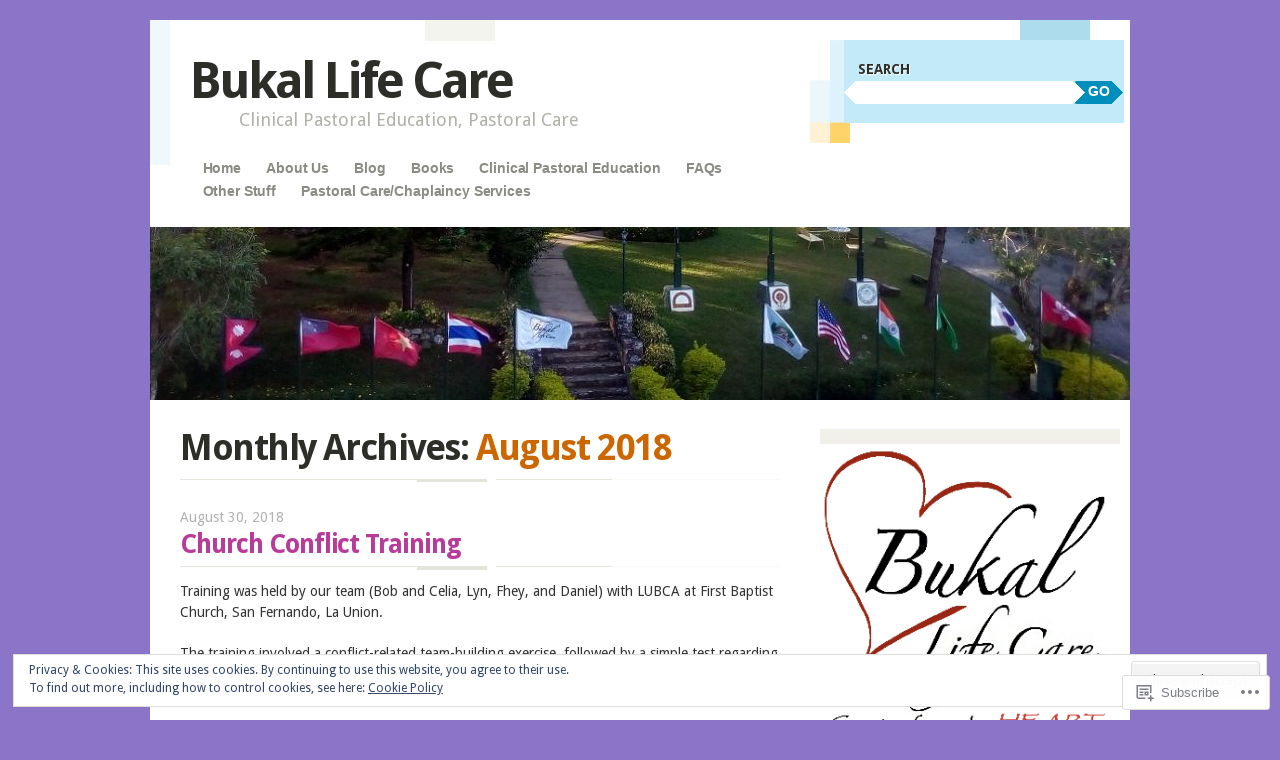

--- FILE ---
content_type: text/html; charset=UTF-8
request_url: https://bukallifecare.org/2018/08/
body_size: 22991
content:
<!DOCTYPE html>
<!--[if IE 8]>
<html id="ie8" lang="en">
<![endif]-->
<!--[if IE 9]>
<html id="ie9" lang="en">
<![endif]-->
<!--[if !(IE)]><!-->
<html lang="en">
<!--<![endif]-->
<head>
<meta charset="UTF-8" />
<meta name="viewport" content="width=device-width" />
<title>August | 2018 | Bukal Life Care</title>
<link rel="profile" href="http://gmpg.org/xfn/11" />
<link rel="pingback" href="https://bukallifecare.org/xmlrpc.php" />
<!--[if lt IE 9]>
<script src="https://s0.wp.com/wp-content/themes/pub/splendio/js/html5.js?m=1326922520i" type="text/javascript"></script>
<![endif]-->

<meta name='robots' content='max-image-preview:large' />

<!-- Async WordPress.com Remote Login -->
<script id="wpcom_remote_login_js">
var wpcom_remote_login_extra_auth = '';
function wpcom_remote_login_remove_dom_node_id( element_id ) {
	var dom_node = document.getElementById( element_id );
	if ( dom_node ) { dom_node.parentNode.removeChild( dom_node ); }
}
function wpcom_remote_login_remove_dom_node_classes( class_name ) {
	var dom_nodes = document.querySelectorAll( '.' + class_name );
	for ( var i = 0; i < dom_nodes.length; i++ ) {
		dom_nodes[ i ].parentNode.removeChild( dom_nodes[ i ] );
	}
}
function wpcom_remote_login_final_cleanup() {
	wpcom_remote_login_remove_dom_node_classes( "wpcom_remote_login_msg" );
	wpcom_remote_login_remove_dom_node_id( "wpcom_remote_login_key" );
	wpcom_remote_login_remove_dom_node_id( "wpcom_remote_login_validate" );
	wpcom_remote_login_remove_dom_node_id( "wpcom_remote_login_js" );
	wpcom_remote_login_remove_dom_node_id( "wpcom_request_access_iframe" );
	wpcom_remote_login_remove_dom_node_id( "wpcom_request_access_styles" );
}

// Watch for messages back from the remote login
window.addEventListener( "message", function( e ) {
	if ( e.origin === "https://r-login.wordpress.com" ) {
		var data = {};
		try {
			data = JSON.parse( e.data );
		} catch( e ) {
			wpcom_remote_login_final_cleanup();
			return;
		}

		if ( data.msg === 'LOGIN' ) {
			// Clean up the login check iframe
			wpcom_remote_login_remove_dom_node_id( "wpcom_remote_login_key" );

			var id_regex = new RegExp( /^[0-9]+$/ );
			var token_regex = new RegExp( /^.*|.*|.*$/ );
			if (
				token_regex.test( data.token )
				&& id_regex.test( data.wpcomid )
			) {
				// We have everything we need to ask for a login
				var script = document.createElement( "script" );
				script.setAttribute( "id", "wpcom_remote_login_validate" );
				script.src = '/remote-login.php?wpcom_remote_login=validate'
					+ '&wpcomid=' + data.wpcomid
					+ '&token=' + encodeURIComponent( data.token )
					+ '&host=' + window.location.protocol
					+ '//' + window.location.hostname
					+ '&postid=2666'
					+ '&is_singular=';
				document.body.appendChild( script );
			}

			return;
		}

		// Safari ITP, not logged in, so redirect
		if ( data.msg === 'LOGIN-REDIRECT' ) {
			window.location = 'https://wordpress.com/log-in?redirect_to=' + window.location.href;
			return;
		}

		// Safari ITP, storage access failed, remove the request
		if ( data.msg === 'LOGIN-REMOVE' ) {
			var css_zap = 'html { -webkit-transition: margin-top 1s; transition: margin-top 1s; } /* 9001 */ html { margin-top: 0 !important; } * html body { margin-top: 0 !important; } @media screen and ( max-width: 782px ) { html { margin-top: 0 !important; } * html body { margin-top: 0 !important; } }';
			var style_zap = document.createElement( 'style' );
			style_zap.type = 'text/css';
			style_zap.appendChild( document.createTextNode( css_zap ) );
			document.body.appendChild( style_zap );

			var e = document.getElementById( 'wpcom_request_access_iframe' );
			e.parentNode.removeChild( e );

			document.cookie = 'wordpress_com_login_access=denied; path=/; max-age=31536000';

			return;
		}

		// Safari ITP
		if ( data.msg === 'REQUEST_ACCESS' ) {
			console.log( 'request access: safari' );

			// Check ITP iframe enable/disable knob
			if ( wpcom_remote_login_extra_auth !== 'safari_itp_iframe' ) {
				return;
			}

			// If we are in a "private window" there is no ITP.
			var private_window = false;
			try {
				var opendb = window.openDatabase( null, null, null, null );
			} catch( e ) {
				private_window = true;
			}

			if ( private_window ) {
				console.log( 'private window' );
				return;
			}

			var iframe = document.createElement( 'iframe' );
			iframe.id = 'wpcom_request_access_iframe';
			iframe.setAttribute( 'scrolling', 'no' );
			iframe.setAttribute( 'sandbox', 'allow-storage-access-by-user-activation allow-scripts allow-same-origin allow-top-navigation-by-user-activation' );
			iframe.src = 'https://r-login.wordpress.com/remote-login.php?wpcom_remote_login=request_access&origin=' + encodeURIComponent( data.origin ) + '&wpcomid=' + encodeURIComponent( data.wpcomid );

			var css = 'html { -webkit-transition: margin-top 1s; transition: margin-top 1s; } /* 9001 */ html { margin-top: 46px !important; } * html body { margin-top: 46px !important; } @media screen and ( max-width: 660px ) { html { margin-top: 71px !important; } * html body { margin-top: 71px !important; } #wpcom_request_access_iframe { display: block; height: 71px !important; } } #wpcom_request_access_iframe { border: 0px; height: 46px; position: fixed; top: 0; left: 0; width: 100%; min-width: 100%; z-index: 99999; background: #23282d; } ';

			var style = document.createElement( 'style' );
			style.type = 'text/css';
			style.id = 'wpcom_request_access_styles';
			style.appendChild( document.createTextNode( css ) );
			document.body.appendChild( style );

			document.body.appendChild( iframe );
		}

		if ( data.msg === 'DONE' ) {
			wpcom_remote_login_final_cleanup();
		}
	}
}, false );

// Inject the remote login iframe after the page has had a chance to load
// more critical resources
window.addEventListener( "DOMContentLoaded", function( e ) {
	var iframe = document.createElement( "iframe" );
	iframe.style.display = "none";
	iframe.setAttribute( "scrolling", "no" );
	iframe.setAttribute( "id", "wpcom_remote_login_key" );
	iframe.src = "https://r-login.wordpress.com/remote-login.php"
		+ "?wpcom_remote_login=key"
		+ "&origin=aHR0cHM6Ly9idWthbGxpZmVjYXJlLm9yZw%3D%3D"
		+ "&wpcomid=10315491"
		+ "&time=" + Math.floor( Date.now() / 1000 );
	document.body.appendChild( iframe );
}, false );
</script>
<link rel='dns-prefetch' href='//s0.wp.com' />
<link rel='dns-prefetch' href='//fonts-api.wp.com' />
<link rel="alternate" type="application/rss+xml" title="Bukal Life Care &raquo; Feed" href="https://bukallifecare.org/feed/" />
<link rel="alternate" type="application/rss+xml" title="Bukal Life Care &raquo; Comments Feed" href="https://bukallifecare.org/comments/feed/" />
	<script type="text/javascript">
		/* <![CDATA[ */
		function addLoadEvent(func) {
			var oldonload = window.onload;
			if (typeof window.onload != 'function') {
				window.onload = func;
			} else {
				window.onload = function () {
					oldonload();
					func();
				}
			}
		}
		/* ]]> */
	</script>
	<link crossorigin='anonymous' rel='stylesheet' id='all-css-0-1' href='/_static/??/wp-content/mu-plugins/widgets/eu-cookie-law/templates/style.css,/wp-content/mu-plugins/likes/jetpack-likes.css?m=1743883414j&cssminify=yes' type='text/css' media='all' />
<style id='wp-emoji-styles-inline-css'>

	img.wp-smiley, img.emoji {
		display: inline !important;
		border: none !important;
		box-shadow: none !important;
		height: 1em !important;
		width: 1em !important;
		margin: 0 0.07em !important;
		vertical-align: -0.1em !important;
		background: none !important;
		padding: 0 !important;
	}
/*# sourceURL=wp-emoji-styles-inline-css */
</style>
<link crossorigin='anonymous' rel='stylesheet' id='all-css-2-1' href='/wp-content/plugins/gutenberg-core/v22.2.0/build/styles/block-library/style.css?m=1764855221i&cssminify=yes' type='text/css' media='all' />
<style id='wp-block-library-inline-css'>
.has-text-align-justify {
	text-align:justify;
}
.has-text-align-justify{text-align:justify;}

/*# sourceURL=wp-block-library-inline-css */
</style><style id='global-styles-inline-css'>
:root{--wp--preset--aspect-ratio--square: 1;--wp--preset--aspect-ratio--4-3: 4/3;--wp--preset--aspect-ratio--3-4: 3/4;--wp--preset--aspect-ratio--3-2: 3/2;--wp--preset--aspect-ratio--2-3: 2/3;--wp--preset--aspect-ratio--16-9: 16/9;--wp--preset--aspect-ratio--9-16: 9/16;--wp--preset--color--black: #000000;--wp--preset--color--cyan-bluish-gray: #abb8c3;--wp--preset--color--white: #ffffff;--wp--preset--color--pale-pink: #f78da7;--wp--preset--color--vivid-red: #cf2e2e;--wp--preset--color--luminous-vivid-orange: #ff6900;--wp--preset--color--luminous-vivid-amber: #fcb900;--wp--preset--color--light-green-cyan: #7bdcb5;--wp--preset--color--vivid-green-cyan: #00d084;--wp--preset--color--pale-cyan-blue: #8ed1fc;--wp--preset--color--vivid-cyan-blue: #0693e3;--wp--preset--color--vivid-purple: #9b51e0;--wp--preset--gradient--vivid-cyan-blue-to-vivid-purple: linear-gradient(135deg,rgb(6,147,227) 0%,rgb(155,81,224) 100%);--wp--preset--gradient--light-green-cyan-to-vivid-green-cyan: linear-gradient(135deg,rgb(122,220,180) 0%,rgb(0,208,130) 100%);--wp--preset--gradient--luminous-vivid-amber-to-luminous-vivid-orange: linear-gradient(135deg,rgb(252,185,0) 0%,rgb(255,105,0) 100%);--wp--preset--gradient--luminous-vivid-orange-to-vivid-red: linear-gradient(135deg,rgb(255,105,0) 0%,rgb(207,46,46) 100%);--wp--preset--gradient--very-light-gray-to-cyan-bluish-gray: linear-gradient(135deg,rgb(238,238,238) 0%,rgb(169,184,195) 100%);--wp--preset--gradient--cool-to-warm-spectrum: linear-gradient(135deg,rgb(74,234,220) 0%,rgb(151,120,209) 20%,rgb(207,42,186) 40%,rgb(238,44,130) 60%,rgb(251,105,98) 80%,rgb(254,248,76) 100%);--wp--preset--gradient--blush-light-purple: linear-gradient(135deg,rgb(255,206,236) 0%,rgb(152,150,240) 100%);--wp--preset--gradient--blush-bordeaux: linear-gradient(135deg,rgb(254,205,165) 0%,rgb(254,45,45) 50%,rgb(107,0,62) 100%);--wp--preset--gradient--luminous-dusk: linear-gradient(135deg,rgb(255,203,112) 0%,rgb(199,81,192) 50%,rgb(65,88,208) 100%);--wp--preset--gradient--pale-ocean: linear-gradient(135deg,rgb(255,245,203) 0%,rgb(182,227,212) 50%,rgb(51,167,181) 100%);--wp--preset--gradient--electric-grass: linear-gradient(135deg,rgb(202,248,128) 0%,rgb(113,206,126) 100%);--wp--preset--gradient--midnight: linear-gradient(135deg,rgb(2,3,129) 0%,rgb(40,116,252) 100%);--wp--preset--font-size--small: 13px;--wp--preset--font-size--medium: 20px;--wp--preset--font-size--large: 36px;--wp--preset--font-size--x-large: 42px;--wp--preset--font-family--albert-sans: 'Albert Sans', sans-serif;--wp--preset--font-family--alegreya: Alegreya, serif;--wp--preset--font-family--arvo: Arvo, serif;--wp--preset--font-family--bodoni-moda: 'Bodoni Moda', serif;--wp--preset--font-family--bricolage-grotesque: 'Bricolage Grotesque', sans-serif;--wp--preset--font-family--cabin: Cabin, sans-serif;--wp--preset--font-family--chivo: Chivo, sans-serif;--wp--preset--font-family--commissioner: Commissioner, sans-serif;--wp--preset--font-family--cormorant: Cormorant, serif;--wp--preset--font-family--courier-prime: 'Courier Prime', monospace;--wp--preset--font-family--crimson-pro: 'Crimson Pro', serif;--wp--preset--font-family--dm-mono: 'DM Mono', monospace;--wp--preset--font-family--dm-sans: 'DM Sans', sans-serif;--wp--preset--font-family--dm-serif-display: 'DM Serif Display', serif;--wp--preset--font-family--domine: Domine, serif;--wp--preset--font-family--eb-garamond: 'EB Garamond', serif;--wp--preset--font-family--epilogue: Epilogue, sans-serif;--wp--preset--font-family--fahkwang: Fahkwang, sans-serif;--wp--preset--font-family--figtree: Figtree, sans-serif;--wp--preset--font-family--fira-sans: 'Fira Sans', sans-serif;--wp--preset--font-family--fjalla-one: 'Fjalla One', sans-serif;--wp--preset--font-family--fraunces: Fraunces, serif;--wp--preset--font-family--gabarito: Gabarito, system-ui;--wp--preset--font-family--ibm-plex-mono: 'IBM Plex Mono', monospace;--wp--preset--font-family--ibm-plex-sans: 'IBM Plex Sans', sans-serif;--wp--preset--font-family--ibarra-real-nova: 'Ibarra Real Nova', serif;--wp--preset--font-family--instrument-serif: 'Instrument Serif', serif;--wp--preset--font-family--inter: Inter, sans-serif;--wp--preset--font-family--josefin-sans: 'Josefin Sans', sans-serif;--wp--preset--font-family--jost: Jost, sans-serif;--wp--preset--font-family--libre-baskerville: 'Libre Baskerville', serif;--wp--preset--font-family--libre-franklin: 'Libre Franklin', sans-serif;--wp--preset--font-family--literata: Literata, serif;--wp--preset--font-family--lora: Lora, serif;--wp--preset--font-family--merriweather: Merriweather, serif;--wp--preset--font-family--montserrat: Montserrat, sans-serif;--wp--preset--font-family--newsreader: Newsreader, serif;--wp--preset--font-family--noto-sans-mono: 'Noto Sans Mono', sans-serif;--wp--preset--font-family--nunito: Nunito, sans-serif;--wp--preset--font-family--open-sans: 'Open Sans', sans-serif;--wp--preset--font-family--overpass: Overpass, sans-serif;--wp--preset--font-family--pt-serif: 'PT Serif', serif;--wp--preset--font-family--petrona: Petrona, serif;--wp--preset--font-family--piazzolla: Piazzolla, serif;--wp--preset--font-family--playfair-display: 'Playfair Display', serif;--wp--preset--font-family--plus-jakarta-sans: 'Plus Jakarta Sans', sans-serif;--wp--preset--font-family--poppins: Poppins, sans-serif;--wp--preset--font-family--raleway: Raleway, sans-serif;--wp--preset--font-family--roboto: Roboto, sans-serif;--wp--preset--font-family--roboto-slab: 'Roboto Slab', serif;--wp--preset--font-family--rubik: Rubik, sans-serif;--wp--preset--font-family--rufina: Rufina, serif;--wp--preset--font-family--sora: Sora, sans-serif;--wp--preset--font-family--source-sans-3: 'Source Sans 3', sans-serif;--wp--preset--font-family--source-serif-4: 'Source Serif 4', serif;--wp--preset--font-family--space-mono: 'Space Mono', monospace;--wp--preset--font-family--syne: Syne, sans-serif;--wp--preset--font-family--texturina: Texturina, serif;--wp--preset--font-family--urbanist: Urbanist, sans-serif;--wp--preset--font-family--work-sans: 'Work Sans', sans-serif;--wp--preset--spacing--20: 0.44rem;--wp--preset--spacing--30: 0.67rem;--wp--preset--spacing--40: 1rem;--wp--preset--spacing--50: 1.5rem;--wp--preset--spacing--60: 2.25rem;--wp--preset--spacing--70: 3.38rem;--wp--preset--spacing--80: 5.06rem;--wp--preset--shadow--natural: 6px 6px 9px rgba(0, 0, 0, 0.2);--wp--preset--shadow--deep: 12px 12px 50px rgba(0, 0, 0, 0.4);--wp--preset--shadow--sharp: 6px 6px 0px rgba(0, 0, 0, 0.2);--wp--preset--shadow--outlined: 6px 6px 0px -3px rgb(255, 255, 255), 6px 6px rgb(0, 0, 0);--wp--preset--shadow--crisp: 6px 6px 0px rgb(0, 0, 0);}:where(.is-layout-flex){gap: 0.5em;}:where(.is-layout-grid){gap: 0.5em;}body .is-layout-flex{display: flex;}.is-layout-flex{flex-wrap: wrap;align-items: center;}.is-layout-flex > :is(*, div){margin: 0;}body .is-layout-grid{display: grid;}.is-layout-grid > :is(*, div){margin: 0;}:where(.wp-block-columns.is-layout-flex){gap: 2em;}:where(.wp-block-columns.is-layout-grid){gap: 2em;}:where(.wp-block-post-template.is-layout-flex){gap: 1.25em;}:where(.wp-block-post-template.is-layout-grid){gap: 1.25em;}.has-black-color{color: var(--wp--preset--color--black) !important;}.has-cyan-bluish-gray-color{color: var(--wp--preset--color--cyan-bluish-gray) !important;}.has-white-color{color: var(--wp--preset--color--white) !important;}.has-pale-pink-color{color: var(--wp--preset--color--pale-pink) !important;}.has-vivid-red-color{color: var(--wp--preset--color--vivid-red) !important;}.has-luminous-vivid-orange-color{color: var(--wp--preset--color--luminous-vivid-orange) !important;}.has-luminous-vivid-amber-color{color: var(--wp--preset--color--luminous-vivid-amber) !important;}.has-light-green-cyan-color{color: var(--wp--preset--color--light-green-cyan) !important;}.has-vivid-green-cyan-color{color: var(--wp--preset--color--vivid-green-cyan) !important;}.has-pale-cyan-blue-color{color: var(--wp--preset--color--pale-cyan-blue) !important;}.has-vivid-cyan-blue-color{color: var(--wp--preset--color--vivid-cyan-blue) !important;}.has-vivid-purple-color{color: var(--wp--preset--color--vivid-purple) !important;}.has-black-background-color{background-color: var(--wp--preset--color--black) !important;}.has-cyan-bluish-gray-background-color{background-color: var(--wp--preset--color--cyan-bluish-gray) !important;}.has-white-background-color{background-color: var(--wp--preset--color--white) !important;}.has-pale-pink-background-color{background-color: var(--wp--preset--color--pale-pink) !important;}.has-vivid-red-background-color{background-color: var(--wp--preset--color--vivid-red) !important;}.has-luminous-vivid-orange-background-color{background-color: var(--wp--preset--color--luminous-vivid-orange) !important;}.has-luminous-vivid-amber-background-color{background-color: var(--wp--preset--color--luminous-vivid-amber) !important;}.has-light-green-cyan-background-color{background-color: var(--wp--preset--color--light-green-cyan) !important;}.has-vivid-green-cyan-background-color{background-color: var(--wp--preset--color--vivid-green-cyan) !important;}.has-pale-cyan-blue-background-color{background-color: var(--wp--preset--color--pale-cyan-blue) !important;}.has-vivid-cyan-blue-background-color{background-color: var(--wp--preset--color--vivid-cyan-blue) !important;}.has-vivid-purple-background-color{background-color: var(--wp--preset--color--vivid-purple) !important;}.has-black-border-color{border-color: var(--wp--preset--color--black) !important;}.has-cyan-bluish-gray-border-color{border-color: var(--wp--preset--color--cyan-bluish-gray) !important;}.has-white-border-color{border-color: var(--wp--preset--color--white) !important;}.has-pale-pink-border-color{border-color: var(--wp--preset--color--pale-pink) !important;}.has-vivid-red-border-color{border-color: var(--wp--preset--color--vivid-red) !important;}.has-luminous-vivid-orange-border-color{border-color: var(--wp--preset--color--luminous-vivid-orange) !important;}.has-luminous-vivid-amber-border-color{border-color: var(--wp--preset--color--luminous-vivid-amber) !important;}.has-light-green-cyan-border-color{border-color: var(--wp--preset--color--light-green-cyan) !important;}.has-vivid-green-cyan-border-color{border-color: var(--wp--preset--color--vivid-green-cyan) !important;}.has-pale-cyan-blue-border-color{border-color: var(--wp--preset--color--pale-cyan-blue) !important;}.has-vivid-cyan-blue-border-color{border-color: var(--wp--preset--color--vivid-cyan-blue) !important;}.has-vivid-purple-border-color{border-color: var(--wp--preset--color--vivid-purple) !important;}.has-vivid-cyan-blue-to-vivid-purple-gradient-background{background: var(--wp--preset--gradient--vivid-cyan-blue-to-vivid-purple) !important;}.has-light-green-cyan-to-vivid-green-cyan-gradient-background{background: var(--wp--preset--gradient--light-green-cyan-to-vivid-green-cyan) !important;}.has-luminous-vivid-amber-to-luminous-vivid-orange-gradient-background{background: var(--wp--preset--gradient--luminous-vivid-amber-to-luminous-vivid-orange) !important;}.has-luminous-vivid-orange-to-vivid-red-gradient-background{background: var(--wp--preset--gradient--luminous-vivid-orange-to-vivid-red) !important;}.has-very-light-gray-to-cyan-bluish-gray-gradient-background{background: var(--wp--preset--gradient--very-light-gray-to-cyan-bluish-gray) !important;}.has-cool-to-warm-spectrum-gradient-background{background: var(--wp--preset--gradient--cool-to-warm-spectrum) !important;}.has-blush-light-purple-gradient-background{background: var(--wp--preset--gradient--blush-light-purple) !important;}.has-blush-bordeaux-gradient-background{background: var(--wp--preset--gradient--blush-bordeaux) !important;}.has-luminous-dusk-gradient-background{background: var(--wp--preset--gradient--luminous-dusk) !important;}.has-pale-ocean-gradient-background{background: var(--wp--preset--gradient--pale-ocean) !important;}.has-electric-grass-gradient-background{background: var(--wp--preset--gradient--electric-grass) !important;}.has-midnight-gradient-background{background: var(--wp--preset--gradient--midnight) !important;}.has-small-font-size{font-size: var(--wp--preset--font-size--small) !important;}.has-medium-font-size{font-size: var(--wp--preset--font-size--medium) !important;}.has-large-font-size{font-size: var(--wp--preset--font-size--large) !important;}.has-x-large-font-size{font-size: var(--wp--preset--font-size--x-large) !important;}.has-albert-sans-font-family{font-family: var(--wp--preset--font-family--albert-sans) !important;}.has-alegreya-font-family{font-family: var(--wp--preset--font-family--alegreya) !important;}.has-arvo-font-family{font-family: var(--wp--preset--font-family--arvo) !important;}.has-bodoni-moda-font-family{font-family: var(--wp--preset--font-family--bodoni-moda) !important;}.has-bricolage-grotesque-font-family{font-family: var(--wp--preset--font-family--bricolage-grotesque) !important;}.has-cabin-font-family{font-family: var(--wp--preset--font-family--cabin) !important;}.has-chivo-font-family{font-family: var(--wp--preset--font-family--chivo) !important;}.has-commissioner-font-family{font-family: var(--wp--preset--font-family--commissioner) !important;}.has-cormorant-font-family{font-family: var(--wp--preset--font-family--cormorant) !important;}.has-courier-prime-font-family{font-family: var(--wp--preset--font-family--courier-prime) !important;}.has-crimson-pro-font-family{font-family: var(--wp--preset--font-family--crimson-pro) !important;}.has-dm-mono-font-family{font-family: var(--wp--preset--font-family--dm-mono) !important;}.has-dm-sans-font-family{font-family: var(--wp--preset--font-family--dm-sans) !important;}.has-dm-serif-display-font-family{font-family: var(--wp--preset--font-family--dm-serif-display) !important;}.has-domine-font-family{font-family: var(--wp--preset--font-family--domine) !important;}.has-eb-garamond-font-family{font-family: var(--wp--preset--font-family--eb-garamond) !important;}.has-epilogue-font-family{font-family: var(--wp--preset--font-family--epilogue) !important;}.has-fahkwang-font-family{font-family: var(--wp--preset--font-family--fahkwang) !important;}.has-figtree-font-family{font-family: var(--wp--preset--font-family--figtree) !important;}.has-fira-sans-font-family{font-family: var(--wp--preset--font-family--fira-sans) !important;}.has-fjalla-one-font-family{font-family: var(--wp--preset--font-family--fjalla-one) !important;}.has-fraunces-font-family{font-family: var(--wp--preset--font-family--fraunces) !important;}.has-gabarito-font-family{font-family: var(--wp--preset--font-family--gabarito) !important;}.has-ibm-plex-mono-font-family{font-family: var(--wp--preset--font-family--ibm-plex-mono) !important;}.has-ibm-plex-sans-font-family{font-family: var(--wp--preset--font-family--ibm-plex-sans) !important;}.has-ibarra-real-nova-font-family{font-family: var(--wp--preset--font-family--ibarra-real-nova) !important;}.has-instrument-serif-font-family{font-family: var(--wp--preset--font-family--instrument-serif) !important;}.has-inter-font-family{font-family: var(--wp--preset--font-family--inter) !important;}.has-josefin-sans-font-family{font-family: var(--wp--preset--font-family--josefin-sans) !important;}.has-jost-font-family{font-family: var(--wp--preset--font-family--jost) !important;}.has-libre-baskerville-font-family{font-family: var(--wp--preset--font-family--libre-baskerville) !important;}.has-libre-franklin-font-family{font-family: var(--wp--preset--font-family--libre-franklin) !important;}.has-literata-font-family{font-family: var(--wp--preset--font-family--literata) !important;}.has-lora-font-family{font-family: var(--wp--preset--font-family--lora) !important;}.has-merriweather-font-family{font-family: var(--wp--preset--font-family--merriweather) !important;}.has-montserrat-font-family{font-family: var(--wp--preset--font-family--montserrat) !important;}.has-newsreader-font-family{font-family: var(--wp--preset--font-family--newsreader) !important;}.has-noto-sans-mono-font-family{font-family: var(--wp--preset--font-family--noto-sans-mono) !important;}.has-nunito-font-family{font-family: var(--wp--preset--font-family--nunito) !important;}.has-open-sans-font-family{font-family: var(--wp--preset--font-family--open-sans) !important;}.has-overpass-font-family{font-family: var(--wp--preset--font-family--overpass) !important;}.has-pt-serif-font-family{font-family: var(--wp--preset--font-family--pt-serif) !important;}.has-petrona-font-family{font-family: var(--wp--preset--font-family--petrona) !important;}.has-piazzolla-font-family{font-family: var(--wp--preset--font-family--piazzolla) !important;}.has-playfair-display-font-family{font-family: var(--wp--preset--font-family--playfair-display) !important;}.has-plus-jakarta-sans-font-family{font-family: var(--wp--preset--font-family--plus-jakarta-sans) !important;}.has-poppins-font-family{font-family: var(--wp--preset--font-family--poppins) !important;}.has-raleway-font-family{font-family: var(--wp--preset--font-family--raleway) !important;}.has-roboto-font-family{font-family: var(--wp--preset--font-family--roboto) !important;}.has-roboto-slab-font-family{font-family: var(--wp--preset--font-family--roboto-slab) !important;}.has-rubik-font-family{font-family: var(--wp--preset--font-family--rubik) !important;}.has-rufina-font-family{font-family: var(--wp--preset--font-family--rufina) !important;}.has-sora-font-family{font-family: var(--wp--preset--font-family--sora) !important;}.has-source-sans-3-font-family{font-family: var(--wp--preset--font-family--source-sans-3) !important;}.has-source-serif-4-font-family{font-family: var(--wp--preset--font-family--source-serif-4) !important;}.has-space-mono-font-family{font-family: var(--wp--preset--font-family--space-mono) !important;}.has-syne-font-family{font-family: var(--wp--preset--font-family--syne) !important;}.has-texturina-font-family{font-family: var(--wp--preset--font-family--texturina) !important;}.has-urbanist-font-family{font-family: var(--wp--preset--font-family--urbanist) !important;}.has-work-sans-font-family{font-family: var(--wp--preset--font-family--work-sans) !important;}
/*# sourceURL=global-styles-inline-css */
</style>

<style id='classic-theme-styles-inline-css'>
/*! This file is auto-generated */
.wp-block-button__link{color:#fff;background-color:#32373c;border-radius:9999px;box-shadow:none;text-decoration:none;padding:calc(.667em + 2px) calc(1.333em + 2px);font-size:1.125em}.wp-block-file__button{background:#32373c;color:#fff;text-decoration:none}
/*# sourceURL=/wp-includes/css/classic-themes.min.css */
</style>
<link crossorigin='anonymous' rel='stylesheet' id='all-css-4-1' href='/_static/??-eJx9jEEOAiEQBD/kQECjeDC+ZWEnijIwYWA3/l72op689KFTVXplCCU3zE1z6reYRYfiUwlP0VYZpwxIJE4IFRd10HOU9iFA2iuhCiI7/ROiDt9WxfETT20jCOc4YUIa2D9t5eGA91xRBMZS7ATtPkTZvCtdzNEZt7f2fHq8Afl7R7w=&cssminify=yes' type='text/css' media='all' />
<link rel='stylesheet' id='droid-sans-css' href='https://fonts-api.wp.com/css?family=Droid+Sans%3Aregular%2Cbold&#038;ver=20120821' media='all' />
<link crossorigin='anonymous' rel='stylesheet' id='all-css-6-1' href='/_static/??-eJyFi9EKwjAMAH/IGEbHxAfxW7YaayRNytIy/PtNfFEEfbuDO1wKRNNKWrHeKJNjaRN6EdILG3p9CO2j+w7/lKzxVcNSouWvJzco0hKr40yTWNow4Va96a8pkYFYHCubfghcZeT5uZ7zqTv03XAMoQ/3Fbf7UVI=&cssminify=yes' type='text/css' media='all' />
<link crossorigin='anonymous' rel='stylesheet' id='print-css-7-1' href='/wp-content/mu-plugins/global-print/global-print.css?m=1465851035i&cssminify=yes' type='text/css' media='print' />
<style id='jetpack-global-styles-frontend-style-inline-css'>
:root { --font-headings: unset; --font-base: unset; --font-headings-default: -apple-system,BlinkMacSystemFont,"Segoe UI",Roboto,Oxygen-Sans,Ubuntu,Cantarell,"Helvetica Neue",sans-serif; --font-base-default: -apple-system,BlinkMacSystemFont,"Segoe UI",Roboto,Oxygen-Sans,Ubuntu,Cantarell,"Helvetica Neue",sans-serif;}
/*# sourceURL=jetpack-global-styles-frontend-style-inline-css */
</style>
<link crossorigin='anonymous' rel='stylesheet' id='all-css-10-1' href='/_static/??-eJyNjcEKwjAQRH/IuFRT6kX8FNkmS5K6yQY3Qfx7bfEiXrwM82B4A49qnJRGpUHupnIPqSgs1Cq624chi6zhO5OCRryTR++fW00l7J3qDv43XVNxoOISsmEJol/wY2uR8vs3WggsM/I6uOTzMI3Hw8lOg11eUT1JKA==&cssminify=yes' type='text/css' media='all' />
<script type="text/javascript" id="wpcom-actionbar-placeholder-js-extra">
/* <![CDATA[ */
var actionbardata = {"siteID":"10315491","postID":"0","siteURL":"https://bukallifecare.org","xhrURL":"https://bukallifecare.org/wp-admin/admin-ajax.php","nonce":"7ed99205b0","isLoggedIn":"","statusMessage":"","subsEmailDefault":"instantly","proxyScriptUrl":"https://s0.wp.com/wp-content/js/wpcom-proxy-request.js?m=1513050504i&amp;ver=20211021","i18n":{"followedText":"New posts from this site will now appear in your \u003Ca href=\"https://wordpress.com/reader\"\u003EReader\u003C/a\u003E","foldBar":"Collapse this bar","unfoldBar":"Expand this bar","shortLinkCopied":"Shortlink copied to clipboard."}};
//# sourceURL=wpcom-actionbar-placeholder-js-extra
/* ]]> */
</script>
<script type="text/javascript" id="jetpack-mu-wpcom-settings-js-before">
/* <![CDATA[ */
var JETPACK_MU_WPCOM_SETTINGS = {"assetsUrl":"https://s0.wp.com/wp-content/mu-plugins/jetpack-mu-wpcom-plugin/moon/jetpack_vendor/automattic/jetpack-mu-wpcom/src/build/"};
//# sourceURL=jetpack-mu-wpcom-settings-js-before
/* ]]> */
</script>
<script crossorigin='anonymous' type='text/javascript'  src='/_static/??-eJyFjc0OwiAQhF9IurXGv4PxWVpAhMDuyoK1b28bNTFePM1hvm8GRlaasFgsEARyLIozPaYmyArmzqOO1VhZynCrNk/vaJLHv5BK3uW+2G/481auNs0K1wGEo0XjafEvFXXxhPLLD5Gc4lidR4GRsumNKB17kdexTgz3bgmFhMoZzvPEOZ3W+67dbtrd4Riez7VXmw=='></script>
<script type="text/javascript" id="rlt-proxy-js-after">
/* <![CDATA[ */
	rltInitialize( {"token":null,"iframeOrigins":["https:\/\/widgets.wp.com"]} );
//# sourceURL=rlt-proxy-js-after
/* ]]> */
</script>
<link rel="EditURI" type="application/rsd+xml" title="RSD" href="https://bukallife.wordpress.com/xmlrpc.php?rsd" />
<meta name="generator" content="WordPress.com" />

<!-- Jetpack Open Graph Tags -->
<meta property="og:type" content="website" />
<meta property="og:title" content="August 2018 &#8211; Bukal Life Care" />
<meta property="og:site_name" content="Bukal Life Care" />
<meta property="og:image" content="https://s0.wp.com/i/blank.jpg?m=1383295312i" />
<meta property="og:image:width" content="200" />
<meta property="og:image:height" content="200" />
<meta property="og:image:alt" content="" />
<meta property="og:locale" content="en_US" />

<!-- End Jetpack Open Graph Tags -->
<link rel="shortcut icon" type="image/x-icon" href="https://s0.wp.com/i/favicon.ico?m=1713425267i" sizes="16x16 24x24 32x32 48x48" />
<link rel="icon" type="image/x-icon" href="https://s0.wp.com/i/favicon.ico?m=1713425267i" sizes="16x16 24x24 32x32 48x48" />
<link rel="apple-touch-icon" href="https://s0.wp.com/i/webclip.png?m=1713868326i" />
<link rel='openid.server' href='https://bukallifecare.org/?openidserver=1' />
<link rel='openid.delegate' href='https://bukallifecare.org/' />
<link rel="search" type="application/opensearchdescription+xml" href="https://bukallifecare.org/osd.xml" title="Bukal Life Care" />
<link rel="search" type="application/opensearchdescription+xml" href="https://s1.wp.com/opensearch.xml" title="WordPress.com" />
<meta name="theme-color" content="#8a75c9" />
	<style type="text/css">
		#wrapper {
			background: #fff;
		}
			body {
			background: none;
		}
		#colophon .site-info {
			padding: 1em;
		}
		</style>
	<meta name="description" content="2 posts published by bukallifeministries during August 2018" />
<style type="text/css" id="custom-background-css">
body.custom-background { background-color: #8a75c9; }
</style>
			<script type="text/javascript">

			window.doNotSellCallback = function() {

				var linkElements = [
					'a[href="https://wordpress.com/?ref=footer_blog"]',
					'a[href="https://wordpress.com/?ref=footer_website"]',
					'a[href="https://wordpress.com/?ref=vertical_footer"]',
					'a[href^="https://wordpress.com/?ref=footer_segment_"]',
				].join(',');

				var dnsLink = document.createElement( 'a' );
				dnsLink.href = 'https://wordpress.com/advertising-program-optout/';
				dnsLink.classList.add( 'do-not-sell-link' );
				dnsLink.rel = 'nofollow';
				dnsLink.style.marginLeft = '0.5em';
				dnsLink.textContent = 'Do Not Sell or Share My Personal Information';

				var creditLinks = document.querySelectorAll( linkElements );

				if ( 0 === creditLinks.length ) {
					return false;
				}

				Array.prototype.forEach.call( creditLinks, function( el ) {
					el.insertAdjacentElement( 'afterend', dnsLink );
				});

				return true;
			};

		</script>
		<style type="text/css" id="custom-colors-css">	body.custom-background.custom-colors {
		background-color: #e9e9dc;
	}
	.site-navigation li:hover > a,
	.site-navigation ul ul :hover > a {
		text-shadow: none;
	}
.site-navigation li:hover > a, .site-navigation ul ul :hover > a { color: #191919;}
.feature-slider a:hover, .feature-slider a.active { color: #191919;}
.entry-title a, .entry-title a:visited { color: #B83B99;}
.widget a { color: #A23386;}
a:hover, a:focus, a:active { color: #B83B99;}
#entry-author-info a:hover,#entry-author-info a:focus,#entry-author-info a:active { color: #9E3283;}
a { color: #AA4A97;}
a:visited { color: #AA4A97;}
#branding hgroup .site-title a:hover { color: #AA4A97;}
.entry-title a:hover { color: #AA4A97;}
.single .entry-title a:hover { color: #AA4A97;}
.featured-posts .entry-title a { color: #AA4A97;}
.feature-slider a:hover,.feature-slider a.active { background-color: #c06eaf;}
.widget a:hover { color: #9B448A;}
.site-navigation li:hover > a, .site-navigation ul ul :hover > a { background-color: #8A3C7A;}
#entry-author-info a { color: #913F81;}
</style>
<script type="text/javascript">
	window.google_analytics_uacct = "UA-52447-2";
</script>

<script type="text/javascript">
	var _gaq = _gaq || [];
	_gaq.push(['_setAccount', 'UA-52447-2']);
	_gaq.push(['_gat._anonymizeIp']);
	_gaq.push(['_setDomainName', 'none']);
	_gaq.push(['_setAllowLinker', true]);
	_gaq.push(['_initData']);
	_gaq.push(['_trackPageview']);

	(function() {
		var ga = document.createElement('script'); ga.type = 'text/javascript'; ga.async = true;
		ga.src = ('https:' == document.location.protocol ? 'https://ssl' : 'http://www') + '.google-analytics.com/ga.js';
		(document.getElementsByTagName('head')[0] || document.getElementsByTagName('body')[0]).appendChild(ga);
	})();
</script>
<link crossorigin='anonymous' rel='stylesheet' id='all-css-0-3' href='/_static/??-eJyNjEEKwzAMBD9UR6ShCT2UPqU4shuUWrKpZPL91JBLbr0sDOwMbMVhFotiwNWVVBcShTVa8fg5GDjnNqGmqLBRWKIpNM2jOZJ3PoFjXzpUvcD/8RcJwlwpBdA6K36pGOXf+UQdk7Tykx/9dBvu0zj013UH2adJiA==&cssminify=yes' type='text/css' media='all' />
</head>

<body class="archive date custom-background wp-theme-pubsplendio customizer-styles-applied jetpack-reblog-enabled">
	<div id="wrapper" class="hfeed">
				<div id="header">
			<div id="branding">
				<header id="masthead" role="banner">
					<hgroup>
						<h1 class="site-title"><a href="https://bukallifecare.org/" title="Bukal Life Care" rel="home">Bukal Life Care</a></h1>
						<h2 class="site-description">Clinical Pastoral Education, Pastoral Care</h2>
					</hgroup>

					<nav role="navigation" class="site-navigation">
						<h1 class="assistive-text">Main menu</h1>
						<div class="assistive-text skip-link"><a href="#content" title="Skip to content">Skip to content</a></div>

						<div class="menu"><ul>
<li ><a href="https://bukallifecare.org/">Home</a></li><li class="page_item page-item-2 page_item_has_children"><a href="https://bukallifecare.org/about/">About Us</a>
<ul class='children'>
	<li class="page_item page-item-614"><a href="https://bukallifecare.org/about/how-you-can-help/">Brochures</a></li>
	<li class="page_item page-item-1600"><a href="https://bukallifecare.org/about/contact-us/">Contact Us</a></li>
	<li class="page_item page-item-2709 page_item_has_children"><a href="https://bukallifecare.org/about/history-of-bukal-life-care/">History of Bukal Life&nbsp;Care</a>
	<ul class='children'>
		<li class="page_item page-item-2708"><a href="https://bukallifecare.org/about/history-of-bukal-life-care/the-early-years/">2009-2010.  Phase 1</a></li>
		<li class="page_item page-item-2722"><a href="https://bukallifecare.org/about/history-of-bukal-life-care/phase-2-2011-2014/">2011-2014.  Phase 2</a></li>
		<li class="page_item page-item-2894"><a href="https://bukallifecare.org/about/history-of-bukal-life-care/2015-2019-phase-3/">2015-2019.  Phase 3</a></li>
	</ul>
</li>
	<li class="page_item page-item-2587"><a href="https://bukallifecare.org/about/partner-organizations/">Partner Organizations</a></li>
	<li class="page_item page-item-991"><a href="https://bukallifecare.org/about/staffteam/">Staff and Board of&nbsp;Trustees</a></li>
</ul>
</li>
<li class="page_item page-item-2982 current_page_parent"><a href="https://bukallifecare.org/blog/">Blog</a></li>
<li class="page_item page-item-2883"><a href="https://bukallifecare.org/books/">Books</a></li>
<li class="page_item page-item-341 page_item_has_children"><a href="https://bukallifecare.org/cpe/">Clinical Pastoral Education</a>
<ul class='children'>
	<li class="page_item page-item-1944"><a href="https://bukallifecare.org/cpe/clinical-pastoral-orientation/">Clinical Pastoral Orientation&nbsp;(CPO)</a></li>
	<li class="page_item page-item-3346"><a href="https://bukallifecare.org/cpe/cpe-cost-and-schedule/">CPE Cost and&nbsp;Schedule</a></li>
	<li class="page_item page-item-907"><a href="https://bukallifecare.org/cpe/cpe-philippines-faqs/">CPE Philippines FAQs</a></li>
	<li class="page_item page-item-609"><a href="https://bukallifecare.org/cpe/cpsp-philippines/">CPSP-Philippines</a></li>
</ul>
</li>
<li class="page_item page-item-2664"><a href="https://bukallifecare.org/faqs/">FAQs</a></li>
<li class="page_item page-item-1989"><a href="https://bukallifecare.org/resource-materials/">Other Stuff</a></li>
<li class="page_item page-item-339 page_item_has_children"><a href="https://bukallifecare.org/care-and-counseling-services/">Pastoral Care/Chaplaincy Services</a>
<ul class='children'>
	<li class="page_item page-item-1450"><a href="https://bukallifecare.org/care-and-counseling-services/disaster-response-care/">Disaster Response</a></li>
	<li class="page_item page-item-1939"><a href="https://bukallifecare.org/care-and-counseling-services/pastoral-care-short-course/">Pastoral Care Short-Course</a></li>
	<li class="page_item page-item-2658"><a href="https://bukallifecare.org/care-and-counseling-services/testing/">Testing</a></li>
</ul>
</li>
</ul></div>
					</nav>
				</header>
			</div><!-- #branding -->

			<div id="header-auxiliary">
				<div class="header-search">
					<form method="get" action="#">
						<fieldset>
							<p class="search-title">Search</p>
							<input type="text" value="" name="s" /><button type="submit">GO</button>
						 </fieldset>
					 </form>
				 </div><!-- .header-search -->

							</div><!-- #header-auxiliary -->

			<div id="header-image" role="banner">
								<a href="https://bukallifecare.org/">
											<img src="https://bukallifecare.org/wp-content/uploads/2016/11/cropped-flags-2.jpg" width="980" height="173" alt="" />
									</a>
							</div><!-- #header-image -->
		</div><!-- #header -->

		<div id="container">
		<section id="primary">
			<div id="content" role="main">

			
				<header class="page-header">
					<h1 class="page-title">
						Monthly Archives: <span>August 2018</span>					</h1>
									</header>

				
								
					
<article id="post-2666" class="post-2666 post type-post status-publish format-standard hentry category-seminar tag-conflict-resolution">
	<header class="entry-header">
					<div class="entry-date">
				<a href="https://bukallifecare.org/2018/08/30/church-conflict-training/" title="6:36 pm" rel="bookmark"><time class="entry-date" datetime="2018-08-30T18:36:44+08:00" pubdate>August 30, 2018</time></a>			</div><!-- .entry-date -->
							<h1 class="entry-title"><a href="https://bukallifecare.org/2018/08/30/church-conflict-training/" rel="bookmark">Church Conflict Training</a></h1>
			</header><!-- .entry-header -->

		<div class="entry-content">
				<p>Training was held by our team (Bob and Celia, Lyn, Fhey, and Daniel) with LUBCA at First Baptist Church, San Fernando, La Union.</p>
<p>The training involved a conflict-related team-building exercise, followed by a simple test regarding conflict management styles. The following is the presentation we used.</p>
<iframe src='https://www.slideshare.net/slideshow/embed_code/111910626' width='600' height='492' sandbox="allow-popups allow-scripts allow-same-origin allow-presentation" allowfullscreen webkitallowfullscreen mozallowfullscreen></iframe>
<p><img class="spotlight" src="https://scontent.fmnl4-3.fna.fbcdn.net/v/t1.0-9/40269334_10155549042625880_3827725272816287744_n.jpg?_nc_cat=0&amp;oh=e967cefbed9ca374e313b34c63a80416&amp;oe=5BF994ED" alt="Image may contain: 14 people, including Merlita Paghubasan Montecastro, people smiling, people standing and indoor" /></p>
<div id="jp-post-flair" class="sharedaddy sd-like-enabled sd-sharing-enabled"><div class="sharedaddy sd-sharing-enabled"><div class="robots-nocontent sd-block sd-social sd-social-icon-text sd-sharing"><h3 class="sd-title">Share this:</h3><div class="sd-content"><ul><li class="share-twitter"><a rel="nofollow noopener noreferrer"
				data-shared="sharing-twitter-2666"
				class="share-twitter sd-button share-icon"
				href="https://bukallifecare.org/2018/08/30/church-conflict-training/?share=twitter"
				target="_blank"
				aria-labelledby="sharing-twitter-2666"
				>
				<span id="sharing-twitter-2666" hidden>Click to share on X (Opens in new window)</span>
				<span>X</span>
			</a></li><li class="share-linkedin"><a rel="nofollow noopener noreferrer"
				data-shared="sharing-linkedin-2666"
				class="share-linkedin sd-button share-icon"
				href="https://bukallifecare.org/2018/08/30/church-conflict-training/?share=linkedin"
				target="_blank"
				aria-labelledby="sharing-linkedin-2666"
				>
				<span id="sharing-linkedin-2666" hidden>Click to share on LinkedIn (Opens in new window)</span>
				<span>LinkedIn</span>
			</a></li><li class="share-facebook"><a rel="nofollow noopener noreferrer"
				data-shared="sharing-facebook-2666"
				class="share-facebook sd-button share-icon"
				href="https://bukallifecare.org/2018/08/30/church-conflict-training/?share=facebook"
				target="_blank"
				aria-labelledby="sharing-facebook-2666"
				>
				<span id="sharing-facebook-2666" hidden>Click to share on Facebook (Opens in new window)</span>
				<span>Facebook</span>
			</a></li><li class="share-tumblr"><a rel="nofollow noopener noreferrer"
				data-shared="sharing-tumblr-2666"
				class="share-tumblr sd-button share-icon"
				href="https://bukallifecare.org/2018/08/30/church-conflict-training/?share=tumblr"
				target="_blank"
				aria-labelledby="sharing-tumblr-2666"
				>
				<span id="sharing-tumblr-2666" hidden>Click to share on Tumblr (Opens in new window)</span>
				<span>Tumblr</span>
			</a></li><li class="share-end"></li></ul></div></div></div><div class='sharedaddy sd-block sd-like jetpack-likes-widget-wrapper jetpack-likes-widget-unloaded' id='like-post-wrapper-10315491-2666-69610e9abad70' data-src='//widgets.wp.com/likes/index.html?ver=20260109#blog_id=10315491&amp;post_id=2666&amp;origin=bukallife.wordpress.com&amp;obj_id=10315491-2666-69610e9abad70&amp;domain=bukallifecare.org' data-name='like-post-frame-10315491-2666-69610e9abad70' data-title='Like or Reblog'><div class='likes-widget-placeholder post-likes-widget-placeholder' style='height: 55px;'><span class='button'><span>Like</span></span> <span class='loading'>Loading...</span></div><span class='sd-text-color'></span><a class='sd-link-color'></a></div></div>			</div><!-- .entry-content -->
	
	<ul class="entry-meta fade">
								<li class="cat-links">
				Posted in <a href="https://bukallifecare.org/category/seminar/" rel="category tag">Seminar</a>			</li>
			
			<li class="tag-links">Tagged <a href="https://bukallifecare.org/tag/conflict-resolution/" rel="tag">conflict resolution</a></li>
		
				<li class="comments-link"><a href="https://bukallifecare.org/2018/08/30/church-conflict-training/#respond">Leave a comment</a></li>
		
			</ul><!-- #entry-meta -->
</article><!-- #post-2666 -->
				
					
<article id="post-2661" class="post-2661 post type-post status-publish format-standard hentry category-cpe-2 category-seminar">
	<header class="entry-header">
					<div class="entry-date">
				<a href="https://bukallifecare.org/2018/08/07/august-updates-4/" title="6:09 pm" rel="bookmark"><time class="entry-date" datetime="2018-08-07T18:09:00+08:00" pubdate>August 7, 2018</time></a>			</div><!-- .entry-date -->
							<h1 class="entry-title"><a href="https://bukallifecare.org/2018/08/07/august-updates-4/" rel="bookmark">August Updates</a></h1>
			</header><!-- .entry-header -->

		<div class="entry-content">
				<ol>
<li> We recently hosted a certification board of CPSP-Philippines. On July 28, we had several reviewed. Three were three granted certification for Clinical Chaplaincy:  Ptr. Janice Serafica, Ptr. Renato Eustaquio, and Dr. Merlita Montecastro. Additionally one was granted Associate Clinical Chaplaincy:  Daniel Spaeth.</li>
<li>We are considering having a new half unit of CPE starting on August 20.  However, we are seeking to verify that we have enough trainees. If you are interested, please email us at bukallife@gmail.com. Otherwise, our next course is in October. This will be a full unit extended.</li>
<li>August 27 we will be holding a short seminar in San Fernando, La Union on Conflict resolution.</li>
</ol>
<div id="atatags-370373-69610e9abd5a2">
		<script type="text/javascript">
			__ATA = window.__ATA || {};
			__ATA.cmd = window.__ATA.cmd || [];
			__ATA.cmd.push(function() {
				__ATA.initVideoSlot('atatags-370373-69610e9abd5a2', {
					sectionId: '370373',
					format: 'inread'
				});
			});
		</script>
	</div><div id="jp-post-flair" class="sharedaddy sd-like-enabled sd-sharing-enabled"><div class="sharedaddy sd-sharing-enabled"><div class="robots-nocontent sd-block sd-social sd-social-icon-text sd-sharing"><h3 class="sd-title">Share this:</h3><div class="sd-content"><ul><li class="share-twitter"><a rel="nofollow noopener noreferrer"
				data-shared="sharing-twitter-2661"
				class="share-twitter sd-button share-icon"
				href="https://bukallifecare.org/2018/08/07/august-updates-4/?share=twitter"
				target="_blank"
				aria-labelledby="sharing-twitter-2661"
				>
				<span id="sharing-twitter-2661" hidden>Click to share on X (Opens in new window)</span>
				<span>X</span>
			</a></li><li class="share-linkedin"><a rel="nofollow noopener noreferrer"
				data-shared="sharing-linkedin-2661"
				class="share-linkedin sd-button share-icon"
				href="https://bukallifecare.org/2018/08/07/august-updates-4/?share=linkedin"
				target="_blank"
				aria-labelledby="sharing-linkedin-2661"
				>
				<span id="sharing-linkedin-2661" hidden>Click to share on LinkedIn (Opens in new window)</span>
				<span>LinkedIn</span>
			</a></li><li class="share-facebook"><a rel="nofollow noopener noreferrer"
				data-shared="sharing-facebook-2661"
				class="share-facebook sd-button share-icon"
				href="https://bukallifecare.org/2018/08/07/august-updates-4/?share=facebook"
				target="_blank"
				aria-labelledby="sharing-facebook-2661"
				>
				<span id="sharing-facebook-2661" hidden>Click to share on Facebook (Opens in new window)</span>
				<span>Facebook</span>
			</a></li><li class="share-tumblr"><a rel="nofollow noopener noreferrer"
				data-shared="sharing-tumblr-2661"
				class="share-tumblr sd-button share-icon"
				href="https://bukallifecare.org/2018/08/07/august-updates-4/?share=tumblr"
				target="_blank"
				aria-labelledby="sharing-tumblr-2661"
				>
				<span id="sharing-tumblr-2661" hidden>Click to share on Tumblr (Opens in new window)</span>
				<span>Tumblr</span>
			</a></li><li class="share-end"></li></ul></div></div></div><div class='sharedaddy sd-block sd-like jetpack-likes-widget-wrapper jetpack-likes-widget-unloaded' id='like-post-wrapper-10315491-2661-69610e9abdd19' data-src='//widgets.wp.com/likes/index.html?ver=20260109#blog_id=10315491&amp;post_id=2661&amp;origin=bukallife.wordpress.com&amp;obj_id=10315491-2661-69610e9abdd19&amp;domain=bukallifecare.org' data-name='like-post-frame-10315491-2661-69610e9abdd19' data-title='Like or Reblog'><div class='likes-widget-placeholder post-likes-widget-placeholder' style='height: 55px;'><span class='button'><span>Like</span></span> <span class='loading'>Loading...</span></div><span class='sd-text-color'></span><a class='sd-link-color'></a></div></div>			</div><!-- .entry-content -->
	
	<ul class="entry-meta fade">
								<li class="cat-links">
				Posted in <a href="https://bukallifecare.org/category/cpe-2/" rel="category tag">CPE</a>, <a href="https://bukallifecare.org/category/seminar/" rel="category tag">Seminar</a>			</li>
			
			
		
				<li class="comments-link"><a href="https://bukallifecare.org/2018/08/07/august-updates-4/#respond">Leave a comment</a></li>
		
			</ul><!-- #entry-meta -->
</article><!-- #post-2661 -->
				
					<nav id="nav-below" class="site-navigation paging-navigation">
		<h1 class="assistive-text">Post navigation</h1>

	
	</nav><!-- #nav-below -->
	
			
			</div><!-- #content -->
		</section><!-- #primary -->

		<div id="secondary" class="widget-area" role="complementary">
						<aside id="media_image-3" class="widget widget_media_image"><style>.widget.widget_media_image { overflow: hidden; }.widget.widget_media_image img { height: auto; max-width: 100%; }</style><img width="323" height="328" src="https://bukallifecare.org/wp-content/uploads/2014/11/bukal-new-logo-with-motto-small.png" class="image wp-image-1550 alignnone attachment-full size-full" alt="" decoding="async" loading="lazy" style="max-width: 100%; height: auto;" srcset="https://bukallifecare.org/wp-content/uploads/2014/11/bukal-new-logo-with-motto-small.png 323w, https://bukallifecare.org/wp-content/uploads/2014/11/bukal-new-logo-with-motto-small.png?w=148&amp;h=150 148w, https://bukallifecare.org/wp-content/uploads/2014/11/bukal-new-logo-with-motto-small.png?w=295&amp;h=300 295w" sizes="(max-width: 323px) 100vw, 323px" data-attachment-id="1550" data-permalink="https://bukallifecare.org/bukal-new-logo-with-motto-small/" data-orig-file="https://bukallifecare.org/wp-content/uploads/2014/11/bukal-new-logo-with-motto-small.png" data-orig-size="323,328" data-comments-opened="1" data-image-meta="{&quot;aperture&quot;:&quot;0&quot;,&quot;credit&quot;:&quot;&quot;,&quot;camera&quot;:&quot;&quot;,&quot;caption&quot;:&quot;&quot;,&quot;created_timestamp&quot;:&quot;0&quot;,&quot;copyright&quot;:&quot;&quot;,&quot;focal_length&quot;:&quot;0&quot;,&quot;iso&quot;:&quot;0&quot;,&quot;shutter_speed&quot;:&quot;0&quot;,&quot;title&quot;:&quot;&quot;,&quot;orientation&quot;:&quot;0&quot;}" data-image-title="Bukal new logo with motto small" data-image-description="" data-image-caption="" data-medium-file="https://bukallifecare.org/wp-content/uploads/2014/11/bukal-new-logo-with-motto-small.png?w=295" data-large-file="https://bukallifecare.org/wp-content/uploads/2014/11/bukal-new-logo-with-motto-small.png?w=323" /></aside><aside id="widget_contact_info-2" class="widget widget_contact_info"><h1 class="widget-title">Bukal Life Care</h1><div itemscope itemtype="http://schema.org/LocalBusiness"><iframe width="600"  height="216" frameborder="0" src="https://www.google.com/maps/embed/v1/place?q=19+Lt+Tacay+Rd%2C+Baguio%2C+Benguet%2C+Philippines%2C+Guisad%2C+Baguio%2C+2600+Benguet%2C+Philippines&#038;key=AIzaSyBjc6O_ILg3G9vEd4IivdE7LhHQuSrq52c" title="Google Map Embed" class="contact-map"></iframe><div class="confit-address" itemscope itemtype="http://schema.org/PostalAddress" itemprop="address"><a href="https://maps.google.com/maps?z=16&#038;q=19%2Blt%2Btacay%2Brd%2C%2Bbaguio%2C%2Bbenguet%2C%2Bphilippines%2C%2Bguisad%2C%2Bbaguio%2C%2B2600%2Bbenguet%2C%2Bphilippines" target="_blank" rel="noopener noreferrer">19 Lt Tacay Rd, Baguio, Benguet, Philippines, Guisad, Baguio, 2600 Benguet, Philippines</a></div><div class="confit-phone"><span itemprop="telephone">09176607568</span></div><div class="confit-hours" itemprop="openingHours">Available by appointment Monday through Saturday. Call us or email us at bukallife@gmail.com</div></div></aside><aside id="blog-stats-2" class="widget widget_blog-stats"><h1 class="widget-title">Bukal Life Care</h1>		<ul>
			<li>33,138 hits</li>
		</ul>
		</aside><aside id="archives-3" class="widget widget_archive"><h1 class="widget-title">Monthly Archives</h1>
			<ul>
					<li><a href='https://bukallifecare.org/2026/01/'>January 2026</a>&nbsp;(1)</li>
	<li><a href='https://bukallifecare.org/2025/12/'>December 2025</a>&nbsp;(1)</li>
	<li><a href='https://bukallifecare.org/2025/11/'>November 2025</a>&nbsp;(1)</li>
	<li><a href='https://bukallifecare.org/2025/10/'>October 2025</a>&nbsp;(2)</li>
	<li><a href='https://bukallifecare.org/2025/09/'>September 2025</a>&nbsp;(1)</li>
	<li><a href='https://bukallifecare.org/2025/08/'>August 2025</a>&nbsp;(2)</li>
	<li><a href='https://bukallifecare.org/2025/07/'>July 2025</a>&nbsp;(2)</li>
	<li><a href='https://bukallifecare.org/2025/06/'>June 2025</a>&nbsp;(4)</li>
	<li><a href='https://bukallifecare.org/2025/05/'>May 2025</a>&nbsp;(3)</li>
	<li><a href='https://bukallifecare.org/2025/04/'>April 2025</a>&nbsp;(1)</li>
	<li><a href='https://bukallifecare.org/2025/03/'>March 2025</a>&nbsp;(3)</li>
	<li><a href='https://bukallifecare.org/2025/02/'>February 2025</a>&nbsp;(2)</li>
	<li><a href='https://bukallifecare.org/2025/01/'>January 2025</a>&nbsp;(2)</li>
	<li><a href='https://bukallifecare.org/2024/12/'>December 2024</a>&nbsp;(2)</li>
	<li><a href='https://bukallifecare.org/2024/11/'>November 2024</a>&nbsp;(1)</li>
	<li><a href='https://bukallifecare.org/2024/10/'>October 2024</a>&nbsp;(3)</li>
	<li><a href='https://bukallifecare.org/2024/09/'>September 2024</a>&nbsp;(2)</li>
	<li><a href='https://bukallifecare.org/2024/08/'>August 2024</a>&nbsp;(4)</li>
	<li><a href='https://bukallifecare.org/2024/07/'>July 2024</a>&nbsp;(1)</li>
	<li><a href='https://bukallifecare.org/2024/06/'>June 2024</a>&nbsp;(2)</li>
	<li><a href='https://bukallifecare.org/2024/05/'>May 2024</a>&nbsp;(2)</li>
	<li><a href='https://bukallifecare.org/2024/04/'>April 2024</a>&nbsp;(4)</li>
	<li><a href='https://bukallifecare.org/2024/03/'>March 2024</a>&nbsp;(3)</li>
	<li><a href='https://bukallifecare.org/2024/02/'>February 2024</a>&nbsp;(1)</li>
	<li><a href='https://bukallifecare.org/2024/01/'>January 2024</a>&nbsp;(2)</li>
	<li><a href='https://bukallifecare.org/2023/12/'>December 2023</a>&nbsp;(1)</li>
	<li><a href='https://bukallifecare.org/2023/11/'>November 2023</a>&nbsp;(1)</li>
	<li><a href='https://bukallifecare.org/2023/10/'>October 2023</a>&nbsp;(2)</li>
	<li><a href='https://bukallifecare.org/2023/09/'>September 2023</a>&nbsp;(2)</li>
	<li><a href='https://bukallifecare.org/2023/08/'>August 2023</a>&nbsp;(1)</li>
	<li><a href='https://bukallifecare.org/2023/07/'>July 2023</a>&nbsp;(5)</li>
	<li><a href='https://bukallifecare.org/2023/06/'>June 2023</a>&nbsp;(3)</li>
	<li><a href='https://bukallifecare.org/2023/05/'>May 2023</a>&nbsp;(5)</li>
	<li><a href='https://bukallifecare.org/2023/04/'>April 2023</a>&nbsp;(3)</li>
	<li><a href='https://bukallifecare.org/2023/03/'>March 2023</a>&nbsp;(2)</li>
	<li><a href='https://bukallifecare.org/2023/01/'>January 2023</a>&nbsp;(1)</li>
	<li><a href='https://bukallifecare.org/2022/12/'>December 2022</a>&nbsp;(1)</li>
	<li><a href='https://bukallifecare.org/2022/10/'>October 2022</a>&nbsp;(3)</li>
	<li><a href='https://bukallifecare.org/2022/09/'>September 2022</a>&nbsp;(3)</li>
	<li><a href='https://bukallifecare.org/2022/08/'>August 2022</a>&nbsp;(3)</li>
	<li><a href='https://bukallifecare.org/2022/07/'>July 2022</a>&nbsp;(4)</li>
	<li><a href='https://bukallifecare.org/2022/06/'>June 2022</a>&nbsp;(2)</li>
	<li><a href='https://bukallifecare.org/2022/05/'>May 2022</a>&nbsp;(2)</li>
	<li><a href='https://bukallifecare.org/2022/03/'>March 2022</a>&nbsp;(4)</li>
	<li><a href='https://bukallifecare.org/2021/11/'>November 2021</a>&nbsp;(1)</li>
	<li><a href='https://bukallifecare.org/2021/10/'>October 2021</a>&nbsp;(1)</li>
	<li><a href='https://bukallifecare.org/2021/09/'>September 2021</a>&nbsp;(3)</li>
	<li><a href='https://bukallifecare.org/2021/07/'>July 2021</a>&nbsp;(1)</li>
	<li><a href='https://bukallifecare.org/2021/06/'>June 2021</a>&nbsp;(2)</li>
	<li><a href='https://bukallifecare.org/2021/05/'>May 2021</a>&nbsp;(1)</li>
	<li><a href='https://bukallifecare.org/2021/04/'>April 2021</a>&nbsp;(1)</li>
	<li><a href='https://bukallifecare.org/2021/03/'>March 2021</a>&nbsp;(2)</li>
	<li><a href='https://bukallifecare.org/2021/02/'>February 2021</a>&nbsp;(1)</li>
	<li><a href='https://bukallifecare.org/2021/01/'>January 2021</a>&nbsp;(2)</li>
	<li><a href='https://bukallifecare.org/2020/12/'>December 2020</a>&nbsp;(4)</li>
	<li><a href='https://bukallifecare.org/2020/11/'>November 2020</a>&nbsp;(2)</li>
	<li><a href='https://bukallifecare.org/2020/10/'>October 2020</a>&nbsp;(4)</li>
	<li><a href='https://bukallifecare.org/2020/09/'>September 2020</a>&nbsp;(3)</li>
	<li><a href='https://bukallifecare.org/2020/08/'>August 2020</a>&nbsp;(1)</li>
	<li><a href='https://bukallifecare.org/2020/07/'>July 2020</a>&nbsp;(1)</li>
	<li><a href='https://bukallifecare.org/2020/06/'>June 2020</a>&nbsp;(1)</li>
	<li><a href='https://bukallifecare.org/2020/05/'>May 2020</a>&nbsp;(1)</li>
	<li><a href='https://bukallifecare.org/2020/04/'>April 2020</a>&nbsp;(2)</li>
	<li><a href='https://bukallifecare.org/2020/03/'>March 2020</a>&nbsp;(2)</li>
	<li><a href='https://bukallifecare.org/2020/02/'>February 2020</a>&nbsp;(3)</li>
	<li><a href='https://bukallifecare.org/2020/01/'>January 2020</a>&nbsp;(2)</li>
	<li><a href='https://bukallifecare.org/2019/12/'>December 2019</a>&nbsp;(4)</li>
	<li><a href='https://bukallifecare.org/2019/11/'>November 2019</a>&nbsp;(3)</li>
	<li><a href='https://bukallifecare.org/2019/10/'>October 2019</a>&nbsp;(2)</li>
	<li><a href='https://bukallifecare.org/2019/09/'>September 2019</a>&nbsp;(3)</li>
	<li><a href='https://bukallifecare.org/2019/08/'>August 2019</a>&nbsp;(2)</li>
	<li><a href='https://bukallifecare.org/2019/07/'>July 2019</a>&nbsp;(2)</li>
	<li><a href='https://bukallifecare.org/2019/06/'>June 2019</a>&nbsp;(2)</li>
	<li><a href='https://bukallifecare.org/2019/05/'>May 2019</a>&nbsp;(3)</li>
	<li><a href='https://bukallifecare.org/2019/04/'>April 2019</a>&nbsp;(3)</li>
	<li><a href='https://bukallifecare.org/2019/03/'>March 2019</a>&nbsp;(4)</li>
	<li><a href='https://bukallifecare.org/2019/02/'>February 2019</a>&nbsp;(5)</li>
	<li><a href='https://bukallifecare.org/2019/01/'>January 2019</a>&nbsp;(1)</li>
	<li><a href='https://bukallifecare.org/2018/12/'>December 2018</a>&nbsp;(2)</li>
	<li><a href='https://bukallifecare.org/2018/11/'>November 2018</a>&nbsp;(2)</li>
	<li><a href='https://bukallifecare.org/2018/10/'>October 2018</a>&nbsp;(4)</li>
	<li><a href='https://bukallifecare.org/2018/08/' aria-current="page">August 2018</a>&nbsp;(2)</li>
	<li><a href='https://bukallifecare.org/2018/07/'>July 2018</a>&nbsp;(2)</li>
	<li><a href='https://bukallifecare.org/2018/06/'>June 2018</a>&nbsp;(3)</li>
	<li><a href='https://bukallifecare.org/2018/05/'>May 2018</a>&nbsp;(5)</li>
	<li><a href='https://bukallifecare.org/2018/04/'>April 2018</a>&nbsp;(2)</li>
	<li><a href='https://bukallifecare.org/2018/03/'>March 2018</a>&nbsp;(1)</li>
	<li><a href='https://bukallifecare.org/2018/02/'>February 2018</a>&nbsp;(1)</li>
	<li><a href='https://bukallifecare.org/2018/01/'>January 2018</a>&nbsp;(3)</li>
	<li><a href='https://bukallifecare.org/2017/12/'>December 2017</a>&nbsp;(3)</li>
	<li><a href='https://bukallifecare.org/2017/11/'>November 2017</a>&nbsp;(2)</li>
	<li><a href='https://bukallifecare.org/2017/10/'>October 2017</a>&nbsp;(4)</li>
	<li><a href='https://bukallifecare.org/2017/09/'>September 2017</a>&nbsp;(3)</li>
	<li><a href='https://bukallifecare.org/2017/08/'>August 2017</a>&nbsp;(3)</li>
	<li><a href='https://bukallifecare.org/2017/07/'>July 2017</a>&nbsp;(3)</li>
	<li><a href='https://bukallifecare.org/2017/06/'>June 2017</a>&nbsp;(3)</li>
	<li><a href='https://bukallifecare.org/2017/05/'>May 2017</a>&nbsp;(3)</li>
	<li><a href='https://bukallifecare.org/2017/04/'>April 2017</a>&nbsp;(6)</li>
	<li><a href='https://bukallifecare.org/2017/03/'>March 2017</a>&nbsp;(1)</li>
	<li><a href='https://bukallifecare.org/2017/02/'>February 2017</a>&nbsp;(3)</li>
	<li><a href='https://bukallifecare.org/2017/01/'>January 2017</a>&nbsp;(3)</li>
	<li><a href='https://bukallifecare.org/2016/12/'>December 2016</a>&nbsp;(3)</li>
	<li><a href='https://bukallifecare.org/2016/11/'>November 2016</a>&nbsp;(4)</li>
	<li><a href='https://bukallifecare.org/2016/09/'>September 2016</a>&nbsp;(2)</li>
	<li><a href='https://bukallifecare.org/2016/08/'>August 2016</a>&nbsp;(2)</li>
	<li><a href='https://bukallifecare.org/2016/07/'>July 2016</a>&nbsp;(4)</li>
	<li><a href='https://bukallifecare.org/2016/06/'>June 2016</a>&nbsp;(2)</li>
	<li><a href='https://bukallifecare.org/2016/05/'>May 2016</a>&nbsp;(2)</li>
	<li><a href='https://bukallifecare.org/2016/04/'>April 2016</a>&nbsp;(3)</li>
	<li><a href='https://bukallifecare.org/2016/03/'>March 2016</a>&nbsp;(1)</li>
	<li><a href='https://bukallifecare.org/2016/01/'>January 2016</a>&nbsp;(3)</li>
	<li><a href='https://bukallifecare.org/2015/12/'>December 2015</a>&nbsp;(1)</li>
	<li><a href='https://bukallifecare.org/2015/11/'>November 2015</a>&nbsp;(1)</li>
	<li><a href='https://bukallifecare.org/2015/10/'>October 2015</a>&nbsp;(1)</li>
	<li><a href='https://bukallifecare.org/2015/09/'>September 2015</a>&nbsp;(5)</li>
	<li><a href='https://bukallifecare.org/2015/08/'>August 2015</a>&nbsp;(2)</li>
	<li><a href='https://bukallifecare.org/2015/07/'>July 2015</a>&nbsp;(1)</li>
	<li><a href='https://bukallifecare.org/2015/06/'>June 2015</a>&nbsp;(4)</li>
	<li><a href='https://bukallifecare.org/2015/05/'>May 2015</a>&nbsp;(4)</li>
	<li><a href='https://bukallifecare.org/2015/04/'>April 2015</a>&nbsp;(3)</li>
	<li><a href='https://bukallifecare.org/2015/03/'>March 2015</a>&nbsp;(8)</li>
	<li><a href='https://bukallifecare.org/2015/02/'>February 2015</a>&nbsp;(2)</li>
	<li><a href='https://bukallifecare.org/2015/01/'>January 2015</a>&nbsp;(3)</li>
	<li><a href='https://bukallifecare.org/2014/12/'>December 2014</a>&nbsp;(4)</li>
	<li><a href='https://bukallifecare.org/2014/11/'>November 2014</a>&nbsp;(4)</li>
	<li><a href='https://bukallifecare.org/2014/10/'>October 2014</a>&nbsp;(6)</li>
	<li><a href='https://bukallifecare.org/2014/09/'>September 2014</a>&nbsp;(6)</li>
	<li><a href='https://bukallifecare.org/2014/08/'>August 2014</a>&nbsp;(3)</li>
	<li><a href='https://bukallifecare.org/2014/07/'>July 2014</a>&nbsp;(2)</li>
	<li><a href='https://bukallifecare.org/2014/06/'>June 2014</a>&nbsp;(3)</li>
	<li><a href='https://bukallifecare.org/2014/05/'>May 2014</a>&nbsp;(6)</li>
	<li><a href='https://bukallifecare.org/2014/04/'>April 2014</a>&nbsp;(2)</li>
	<li><a href='https://bukallifecare.org/2014/03/'>March 2014</a>&nbsp;(5)</li>
	<li><a href='https://bukallifecare.org/2014/02/'>February 2014</a>&nbsp;(10)</li>
	<li><a href='https://bukallifecare.org/2014/01/'>January 2014</a>&nbsp;(4)</li>
	<li><a href='https://bukallifecare.org/2013/12/'>December 2013</a>&nbsp;(6)</li>
	<li><a href='https://bukallifecare.org/2013/11/'>November 2013</a>&nbsp;(12)</li>
	<li><a href='https://bukallifecare.org/2013/10/'>October 2013</a>&nbsp;(3)</li>
	<li><a href='https://bukallifecare.org/2013/09/'>September 2013</a>&nbsp;(5)</li>
	<li><a href='https://bukallifecare.org/2013/08/'>August 2013</a>&nbsp;(2)</li>
	<li><a href='https://bukallifecare.org/2013/07/'>July 2013</a>&nbsp;(4)</li>
	<li><a href='https://bukallifecare.org/2013/06/'>June 2013</a>&nbsp;(6)</li>
	<li><a href='https://bukallifecare.org/2013/05/'>May 2013</a>&nbsp;(8)</li>
	<li><a href='https://bukallifecare.org/2013/04/'>April 2013</a>&nbsp;(5)</li>
	<li><a href='https://bukallifecare.org/2013/03/'>March 2013</a>&nbsp;(8)</li>
	<li><a href='https://bukallifecare.org/2013/02/'>February 2013</a>&nbsp;(5)</li>
	<li><a href='https://bukallifecare.org/2013/01/'>January 2013</a>&nbsp;(3)</li>
	<li><a href='https://bukallifecare.org/2012/12/'>December 2012</a>&nbsp;(1)</li>
	<li><a href='https://bukallifecare.org/2012/11/'>November 2012</a>&nbsp;(7)</li>
	<li><a href='https://bukallifecare.org/2012/10/'>October 2012</a>&nbsp;(3)</li>
	<li><a href='https://bukallifecare.org/2012/09/'>September 2012</a>&nbsp;(6)</li>
	<li><a href='https://bukallifecare.org/2012/08/'>August 2012</a>&nbsp;(7)</li>
	<li><a href='https://bukallifecare.org/2012/07/'>July 2012</a>&nbsp;(3)</li>
	<li><a href='https://bukallifecare.org/2012/06/'>June 2012</a>&nbsp;(4)</li>
	<li><a href='https://bukallifecare.org/2012/05/'>May 2012</a>&nbsp;(5)</li>
	<li><a href='https://bukallifecare.org/2012/04/'>April 2012</a>&nbsp;(4)</li>
	<li><a href='https://bukallifecare.org/2012/03/'>March 2012</a>&nbsp;(4)</li>
	<li><a href='https://bukallifecare.org/2012/02/'>February 2012</a>&nbsp;(5)</li>
	<li><a href='https://bukallifecare.org/2012/01/'>January 2012</a>&nbsp;(4)</li>
	<li><a href='https://bukallifecare.org/2011/12/'>December 2011</a>&nbsp;(10)</li>
	<li><a href='https://bukallifecare.org/2011/11/'>November 2011</a>&nbsp;(9)</li>
	<li><a href='https://bukallifecare.org/2011/10/'>October 2011</a>&nbsp;(10)</li>
	<li><a href='https://bukallifecare.org/2011/09/'>September 2011</a>&nbsp;(5)</li>
	<li><a href='https://bukallifecare.org/2011/08/'>August 2011</a>&nbsp;(6)</li>
	<li><a href='https://bukallifecare.org/2011/07/'>July 2011</a>&nbsp;(5)</li>
	<li><a href='https://bukallifecare.org/2011/06/'>June 2011</a>&nbsp;(5)</li>
	<li><a href='https://bukallifecare.org/2011/05/'>May 2011</a>&nbsp;(9)</li>
	<li><a href='https://bukallifecare.org/2011/04/'>April 2011</a>&nbsp;(8)</li>
	<li><a href='https://bukallifecare.org/2011/03/'>March 2011</a>&nbsp;(5)</li>
	<li><a href='https://bukallifecare.org/2011/02/'>February 2011</a>&nbsp;(5)</li>
	<li><a href='https://bukallifecare.org/2011/01/'>January 2011</a>&nbsp;(2)</li>
	<li><a href='https://bukallifecare.org/2010/12/'>December 2010</a>&nbsp;(4)</li>
	<li><a href='https://bukallifecare.org/2010/11/'>November 2010</a>&nbsp;(4)</li>
	<li><a href='https://bukallifecare.org/2010/10/'>October 2010</a>&nbsp;(9)</li>
	<li><a href='https://bukallifecare.org/2010/09/'>September 2010</a>&nbsp;(5)</li>
	<li><a href='https://bukallifecare.org/2010/08/'>August 2010</a>&nbsp;(9)</li>
	<li><a href='https://bukallifecare.org/2010/07/'>July 2010</a>&nbsp;(7)</li>
	<li><a href='https://bukallifecare.org/2010/06/'>June 2010</a>&nbsp;(3)</li>
	<li><a href='https://bukallifecare.org/2010/05/'>May 2010</a>&nbsp;(4)</li>
	<li><a href='https://bukallifecare.org/2010/04/'>April 2010</a>&nbsp;(7)</li>
	<li><a href='https://bukallifecare.org/2010/03/'>March 2010</a>&nbsp;(8)</li>
	<li><a href='https://bukallifecare.org/2010/02/'>February 2010</a>&nbsp;(12)</li>
	<li><a href='https://bukallifecare.org/2010/01/'>January 2010</a>&nbsp;(5)</li>
	<li><a href='https://bukallifecare.org/2009/12/'>December 2009</a>&nbsp;(12)</li>
	<li><a href='https://bukallifecare.org/2009/11/'>November 2009</a>&nbsp;(17)</li>
			</ul>

			</aside><aside id="blog_subscription-3" class="widget widget_blog_subscription jetpack_subscription_widget"><h1 class="widget-title"><label for="subscribe-field">Email Subscription</label></h1>

			<div class="wp-block-jetpack-subscriptions__container">
			<form
				action="https://subscribe.wordpress.com"
				method="post"
				accept-charset="utf-8"
				data-blog="10315491"
				data-post_access_level="everybody"
				id="subscribe-blog"
			>
				<p>Enter your email address to subscribe to this blog and receive notifications of new posts by email.</p>
				<p id="subscribe-email">
					<label
						id="subscribe-field-label"
						for="subscribe-field"
						class="screen-reader-text"
					>
						Email Address:					</label>

					<input
							type="email"
							name="email"
							autocomplete="email"
							
							style="width: 95%; padding: 1px 10px"
							placeholder="Email Address"
							value=""
							id="subscribe-field"
							required
						/>				</p>

				<p id="subscribe-submit"
									>
					<input type="hidden" name="action" value="subscribe"/>
					<input type="hidden" name="blog_id" value="10315491"/>
					<input type="hidden" name="source" value="https://bukallifecare.org/2018/08/"/>
					<input type="hidden" name="sub-type" value="widget"/>
					<input type="hidden" name="redirect_fragment" value="subscribe-blog"/>
					<input type="hidden" id="_wpnonce" name="_wpnonce" value="2e0bea5702" />					<button type="submit"
													class="wp-block-button__link"
																	>
						Sign me up!					</button>
				</p>
			</form>
							<div class="wp-block-jetpack-subscriptions__subscount">
					Join 35 other subscribers				</div>
						</div>
			
</aside><aside id="meta-3" class="widget widget_meta"><h1 class="widget-title">Admin</h1>
		<ul>
			<li><a class="click-register" href="https://wordpress.com/start?ref=wplogin">Create account</a></li>			<li><a href="https://bukallife.wordpress.com/wp-login.php">Log in</a></li>
			<li><a href="https://bukallifecare.org/feed/">Entries feed</a></li>
			<li><a href="https://bukallifecare.org/comments/feed/">Comments feed</a></li>

			<li><a href="https://wordpress.com/" title="Powered by WordPress, state-of-the-art semantic personal publishing platform.">WordPress.com</a></li>
		</ul>

		</aside>		</div><!-- #secondary .widget-area -->
		<div class="container-bottom"></div>
	</div><!-- #container -->

	<footer id="colophon" role="contentinfo">

		
		<div class="site-info">
						<a href="https://wordpress.com/?ref=footer_website" rel="nofollow">Create a free website or blog at WordPress.com.</a>
			
					</div><!-- .site-info -->

	</footer><!-- #colophon -->
</div><!-- #wrapper -->

<!--  -->
<script type="speculationrules">
{"prefetch":[{"source":"document","where":{"and":[{"href_matches":"/*"},{"not":{"href_matches":["/wp-*.php","/wp-admin/*","/files/*","/wp-content/*","/wp-content/plugins/*","/wp-content/themes/pub/splendio/*","/*\\?(.+)"]}},{"not":{"selector_matches":"a[rel~=\"nofollow\"]"}},{"not":{"selector_matches":".no-prefetch, .no-prefetch a"}}]},"eagerness":"conservative"}]}
</script>
<script type="text/javascript" src="//0.gravatar.com/js/hovercards/hovercards.min.js?ver=202602924dcd77a86c6f1d3698ec27fc5da92b28585ddad3ee636c0397cf312193b2a1" id="grofiles-cards-js"></script>
<script type="text/javascript" id="wpgroho-js-extra">
/* <![CDATA[ */
var WPGroHo = {"my_hash":""};
//# sourceURL=wpgroho-js-extra
/* ]]> */
</script>
<script crossorigin='anonymous' type='text/javascript'  src='/wp-content/mu-plugins/gravatar-hovercards/wpgroho.js?m=1610363240i'></script>

	<script>
		// Initialize and attach hovercards to all gravatars
		( function() {
			function init() {
				if ( typeof Gravatar === 'undefined' ) {
					return;
				}

				if ( typeof Gravatar.init !== 'function' ) {
					return;
				}

				Gravatar.profile_cb = function ( hash, id ) {
					WPGroHo.syncProfileData( hash, id );
				};

				Gravatar.my_hash = WPGroHo.my_hash;
				Gravatar.init(
					'body',
					'#wp-admin-bar-my-account',
					{
						i18n: {
							'Edit your profile →': 'Edit your profile →',
							'View profile →': 'View profile →',
							'Contact': 'Contact',
							'Send money': 'Send money',
							'Sorry, we are unable to load this Gravatar profile.': 'Sorry, we are unable to load this Gravatar profile.',
							'Gravatar not found.': 'Gravatar not found.',
							'Too Many Requests.': 'Too Many Requests.',
							'Internal Server Error.': 'Internal Server Error.',
							'Is this you?': 'Is this you?',
							'Claim your free profile.': 'Claim your free profile.',
							'Email': 'Email',
							'Home Phone': 'Home Phone',
							'Work Phone': 'Work Phone',
							'Cell Phone': 'Cell Phone',
							'Contact Form': 'Contact Form',
							'Calendar': 'Calendar',
						},
					}
				);
			}

			if ( document.readyState !== 'loading' ) {
				init();
			} else {
				document.addEventListener( 'DOMContentLoaded', init );
			}
		} )();
	</script>

		<div style="display:none">
	</div>
		<!-- CCPA [start] -->
		<script type="text/javascript">
			( function () {

				var setupPrivacy = function() {

					// Minimal Mozilla Cookie library
					// https://developer.mozilla.org/en-US/docs/Web/API/Document/cookie/Simple_document.cookie_framework
					var cookieLib = window.cookieLib = {getItem:function(e){return e&&decodeURIComponent(document.cookie.replace(new RegExp("(?:(?:^|.*;)\\s*"+encodeURIComponent(e).replace(/[\-\.\+\*]/g,"\\$&")+"\\s*\\=\\s*([^;]*).*$)|^.*$"),"$1"))||null},setItem:function(e,o,n,t,r,i){if(!e||/^(?:expires|max\-age|path|domain|secure)$/i.test(e))return!1;var c="";if(n)switch(n.constructor){case Number:c=n===1/0?"; expires=Fri, 31 Dec 9999 23:59:59 GMT":"; max-age="+n;break;case String:c="; expires="+n;break;case Date:c="; expires="+n.toUTCString()}return"rootDomain"!==r&&".rootDomain"!==r||(r=(".rootDomain"===r?".":"")+document.location.hostname.split(".").slice(-2).join(".")),document.cookie=encodeURIComponent(e)+"="+encodeURIComponent(o)+c+(r?"; domain="+r:"")+(t?"; path="+t:"")+(i?"; secure":""),!0}};

					// Implement IAB USP API.
					window.__uspapi = function( command, version, callback ) {

						// Validate callback.
						if ( typeof callback !== 'function' ) {
							return;
						}

						// Validate the given command.
						if ( command !== 'getUSPData' || version !== 1 ) {
							callback( null, false );
							return;
						}

						// Check for GPC. If set, override any stored cookie.
						if ( navigator.globalPrivacyControl ) {
							callback( { version: 1, uspString: '1YYN' }, true );
							return;
						}

						// Check for cookie.
						var consent = cookieLib.getItem( 'usprivacy' );

						// Invalid cookie.
						if ( null === consent ) {
							callback( null, false );
							return;
						}

						// Everything checks out. Fire the provided callback with the consent data.
						callback( { version: 1, uspString: consent }, true );
					};

					// Initialization.
					document.addEventListener( 'DOMContentLoaded', function() {

						// Internal functions.
						var setDefaultOptInCookie = function() {
							var value = '1YNN';
							var domain = '.wordpress.com' === location.hostname.slice( -14 ) ? '.rootDomain' : location.hostname;
							cookieLib.setItem( 'usprivacy', value, 365 * 24 * 60 * 60, '/', domain );
						};

						var setDefaultOptOutCookie = function() {
							var value = '1YYN';
							var domain = '.wordpress.com' === location.hostname.slice( -14 ) ? '.rootDomain' : location.hostname;
							cookieLib.setItem( 'usprivacy', value, 24 * 60 * 60, '/', domain );
						};

						var setDefaultNotApplicableCookie = function() {
							var value = '1---';
							var domain = '.wordpress.com' === location.hostname.slice( -14 ) ? '.rootDomain' : location.hostname;
							cookieLib.setItem( 'usprivacy', value, 24 * 60 * 60, '/', domain );
						};

						var setCcpaAppliesCookie = function( applies ) {
							var domain = '.wordpress.com' === location.hostname.slice( -14 ) ? '.rootDomain' : location.hostname;
							cookieLib.setItem( 'ccpa_applies', applies, 24 * 60 * 60, '/', domain );
						}

						var maybeCallDoNotSellCallback = function() {
							if ( 'function' === typeof window.doNotSellCallback ) {
								return window.doNotSellCallback();
							}

							return false;
						}

						// Look for usprivacy cookie first.
						var usprivacyCookie = cookieLib.getItem( 'usprivacy' );

						// Found a usprivacy cookie.
						if ( null !== usprivacyCookie ) {

							// If the cookie indicates that CCPA does not apply, then bail.
							if ( '1---' === usprivacyCookie ) {
								return;
							}

							// CCPA applies, so call our callback to add Do Not Sell link to the page.
							maybeCallDoNotSellCallback();

							// We're all done, no more processing needed.
							return;
						}

						// We don't have a usprivacy cookie, so check to see if we have a CCPA applies cookie.
						var ccpaCookie = cookieLib.getItem( 'ccpa_applies' );

						// No CCPA applies cookie found, so we'll need to geolocate if this visitor is from California.
						// This needs to happen client side because we do not have region geo data in our $SERVER headers,
						// only country data -- therefore we can't vary cache on the region.
						if ( null === ccpaCookie ) {

							var request = new XMLHttpRequest();
							request.open( 'GET', 'https://public-api.wordpress.com/geo/', true );

							request.onreadystatechange = function () {
								if ( 4 === this.readyState ) {
									if ( 200 === this.status ) {

										// Got a geo response. Parse out the region data.
										var data = JSON.parse( this.response );
										var region      = data.region ? data.region.toLowerCase() : '';
										var ccpa_applies = ['california', 'colorado', 'connecticut', 'delaware', 'indiana', 'iowa', 'montana', 'new jersey', 'oregon', 'tennessee', 'texas', 'utah', 'virginia'].indexOf( region ) > -1;
										// Set CCPA applies cookie. This keeps us from having to make a geo request too frequently.
										setCcpaAppliesCookie( ccpa_applies );

										// Check if CCPA applies to set the proper usprivacy cookie.
										if ( ccpa_applies ) {
											if ( maybeCallDoNotSellCallback() ) {
												// Do Not Sell link added, so set default opt-in.
												setDefaultOptInCookie();
											} else {
												// Failed showing Do Not Sell link as required, so default to opt-OUT just to be safe.
												setDefaultOptOutCookie();
											}
										} else {
											// CCPA does not apply.
											setDefaultNotApplicableCookie();
										}
									} else {
										// Could not geo, so let's assume for now that CCPA applies to be safe.
										setCcpaAppliesCookie( true );
										if ( maybeCallDoNotSellCallback() ) {
											// Do Not Sell link added, so set default opt-in.
											setDefaultOptInCookie();
										} else {
											// Failed showing Do Not Sell link as required, so default to opt-OUT just to be safe.
											setDefaultOptOutCookie();
										}
									}
								}
							};

							// Send the geo request.
							request.send();
						} else {
							// We found a CCPA applies cookie.
							if ( ccpaCookie === 'true' ) {
								if ( maybeCallDoNotSellCallback() ) {
									// Do Not Sell link added, so set default opt-in.
									setDefaultOptInCookie();
								} else {
									// Failed showing Do Not Sell link as required, so default to opt-OUT just to be safe.
									setDefaultOptOutCookie();
								}
							} else {
								// CCPA does not apply.
								setDefaultNotApplicableCookie();
							}
						}
					} );
				};

				// Kickoff initialization.
				if ( window.defQueue && defQueue.isLOHP && defQueue.isLOHP === 2020 ) {
					defQueue.items.push( setupPrivacy );
				} else {
					setupPrivacy();
				}

			} )();
		</script>

		<!-- CCPA [end] -->
		<div class="widget widget_eu_cookie_law_widget">
<div
	class="hide-on-button ads-active"
	data-hide-timeout="30"
	data-consent-expiration="180"
	id="eu-cookie-law"
	style="display: none"
>
	<form method="post">
		<input type="submit" value="Close and accept" class="accept" />

		Privacy &amp; Cookies: This site uses cookies. By continuing to use this website, you agree to their use. <br />
To find out more, including how to control cookies, see here:
				<a href="https://automattic.com/cookies/" rel="nofollow">
			Cookie Policy		</a>
 </form>
</div>
</div>		<div id="actionbar" dir="ltr" style="display: none;"
			class="actnbr-pub-splendio actnbr-has-follow actnbr-has-actions">
		<ul>
								<li class="actnbr-btn actnbr-hidden">
								<a class="actnbr-action actnbr-actn-follow " href="">
			<svg class="gridicon" height="20" width="20" xmlns="http://www.w3.org/2000/svg" viewBox="0 0 20 20"><path clip-rule="evenodd" d="m4 4.5h12v6.5h1.5v-6.5-1.5h-1.5-12-1.5v1.5 10.5c0 1.1046.89543 2 2 2h7v-1.5h-7c-.27614 0-.5-.2239-.5-.5zm10.5 2h-9v1.5h9zm-5 3h-4v1.5h4zm3.5 1.5h-1v1h1zm-1-1.5h-1.5v1.5 1 1.5h1.5 1 1.5v-1.5-1-1.5h-1.5zm-2.5 2.5h-4v1.5h4zm6.5 1.25h1.5v2.25h2.25v1.5h-2.25v2.25h-1.5v-2.25h-2.25v-1.5h2.25z"  fill-rule="evenodd"></path></svg>
			<span>Subscribe</span>
		</a>
		<a class="actnbr-action actnbr-actn-following  no-display" href="">
			<svg class="gridicon" height="20" width="20" xmlns="http://www.w3.org/2000/svg" viewBox="0 0 20 20"><path fill-rule="evenodd" clip-rule="evenodd" d="M16 4.5H4V15C4 15.2761 4.22386 15.5 4.5 15.5H11.5V17H4.5C3.39543 17 2.5 16.1046 2.5 15V4.5V3H4H16H17.5V4.5V12.5H16V4.5ZM5.5 6.5H14.5V8H5.5V6.5ZM5.5 9.5H9.5V11H5.5V9.5ZM12 11H13V12H12V11ZM10.5 9.5H12H13H14.5V11V12V13.5H13H12H10.5V12V11V9.5ZM5.5 12H9.5V13.5H5.5V12Z" fill="#008A20"></path><path class="following-icon-tick" d="M13.5 16L15.5 18L19 14.5" stroke="#008A20" stroke-width="1.5"></path></svg>
			<span>Subscribed</span>
		</a>
							<div class="actnbr-popover tip tip-top-left actnbr-notice" id="follow-bubble">
							<div class="tip-arrow"></div>
							<div class="tip-inner actnbr-follow-bubble">
															<ul>
											<li class="actnbr-sitename">
			<a href="https://bukallifecare.org">
				<img loading='lazy' alt='' src='https://s0.wp.com/i/logo/wpcom-gray-white.png?m=1479929237i' srcset='https://s0.wp.com/i/logo/wpcom-gray-white.png 1x' class='avatar avatar-50' height='50' width='50' />				Bukal Life Care			</a>
		</li>
										<div class="actnbr-message no-display"></div>
									<form method="post" action="https://subscribe.wordpress.com" accept-charset="utf-8" style="display: none;">
																						<div class="actnbr-follow-count">Join 35 other subscribers</div>
																					<div>
										<input type="email" name="email" placeholder="Enter your email address" class="actnbr-email-field" aria-label="Enter your email address" />
										</div>
										<input type="hidden" name="action" value="subscribe" />
										<input type="hidden" name="blog_id" value="10315491" />
										<input type="hidden" name="source" value="https://bukallifecare.org/2018/08/" />
										<input type="hidden" name="sub-type" value="actionbar-follow" />
										<input type="hidden" id="_wpnonce" name="_wpnonce" value="2e0bea5702" />										<div class="actnbr-button-wrap">
											<button type="submit" value="Sign me up">
												Sign me up											</button>
										</div>
									</form>
									<li class="actnbr-login-nudge">
										<div>
											Already have a WordPress.com account? <a href="https://wordpress.com/log-in?redirect_to=https%3A%2F%2Fr-login.wordpress.com%2Fremote-login.php%3Faction%3Dlink%26back%3Dhttps%253A%252F%252Fbukallifecare.org%252F2018%252F08%252F30%252Fchurch-conflict-training%252F">Log in now.</a>										</div>
									</li>
								</ul>
															</div>
						</div>
					</li>
							<li class="actnbr-ellipsis actnbr-hidden">
				<svg class="gridicon gridicons-ellipsis" height="24" width="24" xmlns="http://www.w3.org/2000/svg" viewBox="0 0 24 24"><g><path d="M7 12c0 1.104-.896 2-2 2s-2-.896-2-2 .896-2 2-2 2 .896 2 2zm12-2c-1.104 0-2 .896-2 2s.896 2 2 2 2-.896 2-2-.896-2-2-2zm-7 0c-1.104 0-2 .896-2 2s.896 2 2 2 2-.896 2-2-.896-2-2-2z"/></g></svg>				<div class="actnbr-popover tip tip-top-left actnbr-more">
					<div class="tip-arrow"></div>
					<div class="tip-inner">
						<ul>
								<li class="actnbr-sitename">
			<a href="https://bukallifecare.org">
				<img loading='lazy' alt='' src='https://s0.wp.com/i/logo/wpcom-gray-white.png?m=1479929237i' srcset='https://s0.wp.com/i/logo/wpcom-gray-white.png 1x' class='avatar avatar-50' height='50' width='50' />				Bukal Life Care			</a>
		</li>
								<li class="actnbr-folded-follow">
										<a class="actnbr-action actnbr-actn-follow " href="">
			<svg class="gridicon" height="20" width="20" xmlns="http://www.w3.org/2000/svg" viewBox="0 0 20 20"><path clip-rule="evenodd" d="m4 4.5h12v6.5h1.5v-6.5-1.5h-1.5-12-1.5v1.5 10.5c0 1.1046.89543 2 2 2h7v-1.5h-7c-.27614 0-.5-.2239-.5-.5zm10.5 2h-9v1.5h9zm-5 3h-4v1.5h4zm3.5 1.5h-1v1h1zm-1-1.5h-1.5v1.5 1 1.5h1.5 1 1.5v-1.5-1-1.5h-1.5zm-2.5 2.5h-4v1.5h4zm6.5 1.25h1.5v2.25h2.25v1.5h-2.25v2.25h-1.5v-2.25h-2.25v-1.5h2.25z"  fill-rule="evenodd"></path></svg>
			<span>Subscribe</span>
		</a>
		<a class="actnbr-action actnbr-actn-following  no-display" href="">
			<svg class="gridicon" height="20" width="20" xmlns="http://www.w3.org/2000/svg" viewBox="0 0 20 20"><path fill-rule="evenodd" clip-rule="evenodd" d="M16 4.5H4V15C4 15.2761 4.22386 15.5 4.5 15.5H11.5V17H4.5C3.39543 17 2.5 16.1046 2.5 15V4.5V3H4H16H17.5V4.5V12.5H16V4.5ZM5.5 6.5H14.5V8H5.5V6.5ZM5.5 9.5H9.5V11H5.5V9.5ZM12 11H13V12H12V11ZM10.5 9.5H12H13H14.5V11V12V13.5H13H12H10.5V12V11V9.5ZM5.5 12H9.5V13.5H5.5V12Z" fill="#008A20"></path><path class="following-icon-tick" d="M13.5 16L15.5 18L19 14.5" stroke="#008A20" stroke-width="1.5"></path></svg>
			<span>Subscribed</span>
		</a>
								</li>
														<li class="actnbr-signup"><a href="https://wordpress.com/start/">Sign up</a></li>
							<li class="actnbr-login"><a href="https://wordpress.com/log-in?redirect_to=https%3A%2F%2Fr-login.wordpress.com%2Fremote-login.php%3Faction%3Dlink%26back%3Dhttps%253A%252F%252Fbukallifecare.org%252F2018%252F08%252F30%252Fchurch-conflict-training%252F">Log in</a></li>
															<li class="flb-report">
									<a href="https://wordpress.com/abuse/?report_url=https://bukallifecare.org" target="_blank" rel="noopener noreferrer">
										Report this content									</a>
								</li>
															<li class="actnbr-reader">
									<a href="https://wordpress.com/reader/feeds/24225185">
										View site in Reader									</a>
								</li>
															<li class="actnbr-subs">
									<a href="https://subscribe.wordpress.com/">Manage subscriptions</a>
								</li>
																<li class="actnbr-fold"><a href="">Collapse this bar</a></li>
														</ul>
					</div>
				</div>
			</li>
		</ul>
	</div>
	
<script>
window.addEventListener( "DOMContentLoaded", function( event ) {
	var link = document.createElement( "link" );
	link.href = "/wp-content/mu-plugins/actionbar/actionbar.css?v=20250116";
	link.type = "text/css";
	link.rel = "stylesheet";
	document.head.appendChild( link );

	var script = document.createElement( "script" );
	script.src = "/wp-content/mu-plugins/actionbar/actionbar.js?v=20250204";
	document.body.appendChild( script );
} );
</script>

	
	<script type="text/javascript">
		window.WPCOM_sharing_counts = {"https://bukallifecare.org/2018/08/30/church-conflict-training/":2666,"https://bukallifecare.org/2018/08/07/august-updates-4/":2661};
	</script>
				
	<script type="text/javascript">
		(function () {
			var wpcom_reblog = {
				source: 'toolbar',

				toggle_reblog_box_flair: function (obj_id, post_id) {

					// Go to site selector. This will redirect to their blog if they only have one.
					const postEndpoint = `https://wordpress.com/post`;

					// Ideally we would use the permalink here, but fortunately this will be replaced with the 
					// post permalink in the editor.
					const originalURL = `${ document.location.href }?page_id=${ post_id }`; 
					
					const url =
						postEndpoint +
						'?url=' +
						encodeURIComponent( originalURL ) +
						'&is_post_share=true' +
						'&v=5';

					const redirect = function () {
						if (
							! window.open( url, '_blank' )
						) {
							location.href = url;
						}
					};

					if ( /Firefox/.test( navigator.userAgent ) ) {
						setTimeout( redirect, 0 );
					} else {
						redirect();
					}
				},
			};

			window.wpcom_reblog = wpcom_reblog;
		})();
	</script>
<script type="text/javascript" id="sharing-js-js-extra">
/* <![CDATA[ */
var sharing_js_options = {"lang":"en","counts":"1","is_stats_active":"1"};
//# sourceURL=sharing-js-js-extra
/* ]]> */
</script>
<script crossorigin='anonymous' type='text/javascript'  src='/_static/??-eJx9jE0OwiAQRi8kndoEXRmPYkaY0KEwYIEQby8xroxx9/28POhZmSSVpEJsKofmWAp0to5qAWrjTRuTCtihUswBK33tky8H+O0JvA360ajRimID7X9gTzWj2T4dYkoCNxYD98bBQllxJ4vWPt+RxU2RZfiu8XI8az3Pp2XR/gW/wE24'></script>
<script type="text/javascript" id="sharing-js-js-after">
/* <![CDATA[ */
var windowOpen;
			( function () {
				function matches( el, sel ) {
					return !! (
						el.matches && el.matches( sel ) ||
						el.msMatchesSelector && el.msMatchesSelector( sel )
					);
				}

				document.body.addEventListener( 'click', function ( event ) {
					if ( ! event.target ) {
						return;
					}

					var el;
					if ( matches( event.target, 'a.share-twitter' ) ) {
						el = event.target;
					} else if ( event.target.parentNode && matches( event.target.parentNode, 'a.share-twitter' ) ) {
						el = event.target.parentNode;
					}

					if ( el ) {
						event.preventDefault();

						// If there's another sharing window open, close it.
						if ( typeof windowOpen !== 'undefined' ) {
							windowOpen.close();
						}
						windowOpen = window.open( el.getAttribute( 'href' ), 'wpcomtwitter', 'menubar=1,resizable=1,width=600,height=350' );
						return false;
					}
				} );
			} )();
var windowOpen;
			( function () {
				function matches( el, sel ) {
					return !! (
						el.matches && el.matches( sel ) ||
						el.msMatchesSelector && el.msMatchesSelector( sel )
					);
				}

				document.body.addEventListener( 'click', function ( event ) {
					if ( ! event.target ) {
						return;
					}

					var el;
					if ( matches( event.target, 'a.share-linkedin' ) ) {
						el = event.target;
					} else if ( event.target.parentNode && matches( event.target.parentNode, 'a.share-linkedin' ) ) {
						el = event.target.parentNode;
					}

					if ( el ) {
						event.preventDefault();

						// If there's another sharing window open, close it.
						if ( typeof windowOpen !== 'undefined' ) {
							windowOpen.close();
						}
						windowOpen = window.open( el.getAttribute( 'href' ), 'wpcomlinkedin', 'menubar=1,resizable=1,width=580,height=450' );
						return false;
					}
				} );
			} )();
var windowOpen;
			( function () {
				function matches( el, sel ) {
					return !! (
						el.matches && el.matches( sel ) ||
						el.msMatchesSelector && el.msMatchesSelector( sel )
					);
				}

				document.body.addEventListener( 'click', function ( event ) {
					if ( ! event.target ) {
						return;
					}

					var el;
					if ( matches( event.target, 'a.share-facebook' ) ) {
						el = event.target;
					} else if ( event.target.parentNode && matches( event.target.parentNode, 'a.share-facebook' ) ) {
						el = event.target.parentNode;
					}

					if ( el ) {
						event.preventDefault();

						// If there's another sharing window open, close it.
						if ( typeof windowOpen !== 'undefined' ) {
							windowOpen.close();
						}
						windowOpen = window.open( el.getAttribute( 'href' ), 'wpcomfacebook', 'menubar=1,resizable=1,width=600,height=400' );
						return false;
					}
				} );
			} )();
var windowOpen;
			( function () {
				function matches( el, sel ) {
					return !! (
						el.matches && el.matches( sel ) ||
						el.msMatchesSelector && el.msMatchesSelector( sel )
					);
				}

				document.body.addEventListener( 'click', function ( event ) {
					if ( ! event.target ) {
						return;
					}

					var el;
					if ( matches( event.target, 'a.share-tumblr' ) ) {
						el = event.target;
					} else if ( event.target.parentNode && matches( event.target.parentNode, 'a.share-tumblr' ) ) {
						el = event.target.parentNode;
					}

					if ( el ) {
						event.preventDefault();

						// If there's another sharing window open, close it.
						if ( typeof windowOpen !== 'undefined' ) {
							windowOpen.close();
						}
						windowOpen = window.open( el.getAttribute( 'href' ), 'wpcomtumblr', 'menubar=1,resizable=1,width=450,height=450' );
						return false;
					}
				} );
			} )();
//# sourceURL=sharing-js-js-after
/* ]]> */
</script>
<script id="wp-emoji-settings" type="application/json">
{"baseUrl":"https://s0.wp.com/wp-content/mu-plugins/wpcom-smileys/twemoji/2/72x72/","ext":".png","svgUrl":"https://s0.wp.com/wp-content/mu-plugins/wpcom-smileys/twemoji/2/svg/","svgExt":".svg","source":{"concatemoji":"/wp-includes/js/wp-emoji-release.min.js?m=1764078722i&ver=6.9-RC2-61304"}}
</script>
<script type="module">
/* <![CDATA[ */
/*! This file is auto-generated */
const a=JSON.parse(document.getElementById("wp-emoji-settings").textContent),o=(window._wpemojiSettings=a,"wpEmojiSettingsSupports"),s=["flag","emoji"];function i(e){try{var t={supportTests:e,timestamp:(new Date).valueOf()};sessionStorage.setItem(o,JSON.stringify(t))}catch(e){}}function c(e,t,n){e.clearRect(0,0,e.canvas.width,e.canvas.height),e.fillText(t,0,0);t=new Uint32Array(e.getImageData(0,0,e.canvas.width,e.canvas.height).data);e.clearRect(0,0,e.canvas.width,e.canvas.height),e.fillText(n,0,0);const a=new Uint32Array(e.getImageData(0,0,e.canvas.width,e.canvas.height).data);return t.every((e,t)=>e===a[t])}function p(e,t){e.clearRect(0,0,e.canvas.width,e.canvas.height),e.fillText(t,0,0);var n=e.getImageData(16,16,1,1);for(let e=0;e<n.data.length;e++)if(0!==n.data[e])return!1;return!0}function u(e,t,n,a){switch(t){case"flag":return n(e,"\ud83c\udff3\ufe0f\u200d\u26a7\ufe0f","\ud83c\udff3\ufe0f\u200b\u26a7\ufe0f")?!1:!n(e,"\ud83c\udde8\ud83c\uddf6","\ud83c\udde8\u200b\ud83c\uddf6")&&!n(e,"\ud83c\udff4\udb40\udc67\udb40\udc62\udb40\udc65\udb40\udc6e\udb40\udc67\udb40\udc7f","\ud83c\udff4\u200b\udb40\udc67\u200b\udb40\udc62\u200b\udb40\udc65\u200b\udb40\udc6e\u200b\udb40\udc67\u200b\udb40\udc7f");case"emoji":return!a(e,"\ud83e\u1fac8")}return!1}function f(e,t,n,a){let r;const o=(r="undefined"!=typeof WorkerGlobalScope&&self instanceof WorkerGlobalScope?new OffscreenCanvas(300,150):document.createElement("canvas")).getContext("2d",{willReadFrequently:!0}),s=(o.textBaseline="top",o.font="600 32px Arial",{});return e.forEach(e=>{s[e]=t(o,e,n,a)}),s}function r(e){var t=document.createElement("script");t.src=e,t.defer=!0,document.head.appendChild(t)}a.supports={everything:!0,everythingExceptFlag:!0},new Promise(t=>{let n=function(){try{var e=JSON.parse(sessionStorage.getItem(o));if("object"==typeof e&&"number"==typeof e.timestamp&&(new Date).valueOf()<e.timestamp+604800&&"object"==typeof e.supportTests)return e.supportTests}catch(e){}return null}();if(!n){if("undefined"!=typeof Worker&&"undefined"!=typeof OffscreenCanvas&&"undefined"!=typeof URL&&URL.createObjectURL&&"undefined"!=typeof Blob)try{var e="postMessage("+f.toString()+"("+[JSON.stringify(s),u.toString(),c.toString(),p.toString()].join(",")+"));",a=new Blob([e],{type:"text/javascript"});const r=new Worker(URL.createObjectURL(a),{name:"wpTestEmojiSupports"});return void(r.onmessage=e=>{i(n=e.data),r.terminate(),t(n)})}catch(e){}i(n=f(s,u,c,p))}t(n)}).then(e=>{for(const n in e)a.supports[n]=e[n],a.supports.everything=a.supports.everything&&a.supports[n],"flag"!==n&&(a.supports.everythingExceptFlag=a.supports.everythingExceptFlag&&a.supports[n]);var t;a.supports.everythingExceptFlag=a.supports.everythingExceptFlag&&!a.supports.flag,a.supports.everything||((t=a.source||{}).concatemoji?r(t.concatemoji):t.wpemoji&&t.twemoji&&(r(t.twemoji),r(t.wpemoji)))});
//# sourceURL=/wp-includes/js/wp-emoji-loader.min.js
/* ]]> */
</script>
	<iframe src='https://widgets.wp.com/likes/master.html?ver=20260109#ver=20260109' scrolling='no' id='likes-master' name='likes-master' style='display:none;'></iframe>
	<div id='likes-other-gravatars' role="dialog" aria-hidden="true" tabindex="-1"><div class="likes-text"><span>%d</span></div><ul class="wpl-avatars sd-like-gravatars"></ul></div>
	<script src="//stats.wp.com/w.js?68" defer></script> <script type="text/javascript">
_tkq = window._tkq || [];
_stq = window._stq || [];
_tkq.push(['storeContext', {'blog_id':'10315491','blog_tz':'8','user_lang':'en','blog_lang':'en','user_id':'0'}]);
		// Prevent sending pageview tracking from WP-Admin pages.
		_stq.push(['view', {'blog':'10315491','v':'wpcom','tz':'8','user_id':'0','arch_date':'2018/08','arch_results':'2','subd':'bukallife'}]);
		_stq.push(['extra', {'crypt':'[base64]/XStmd3AwYm1vLE8sOUI9ZkN2eXkrflFESl8xfC54JU1SU2hqdzMsYWhYL0VHME9JRDVdMWwvSk80Mmhjb3VjeVE4RDdaMHVBa3dDZ1FWQnZJZXRsYVd0Zw=='}]);
_stq.push([ 'clickTrackerInit', '10315491', '0' ]);
</script>
<noscript><img src="https://pixel.wp.com/b.gif?v=noscript" style="height:1px;width:1px;overflow:hidden;position:absolute;bottom:1px;" alt="" /></noscript>
<meta id="bilmur" property="bilmur:data" content="" data-provider="wordpress.com" data-service="simple" data-site-tz="Etc/GMT-8" data-custom-props="{&quot;enq_jquery&quot;:&quot;1&quot;,&quot;logged_in&quot;:&quot;0&quot;,&quot;wptheme&quot;:&quot;pub\/splendio&quot;,&quot;wptheme_is_block&quot;:&quot;0&quot;}"  >
		<script defer src="/wp-content/js/bilmur.min.js?i=17&amp;m=202602"></script> 	
</body>
</html>